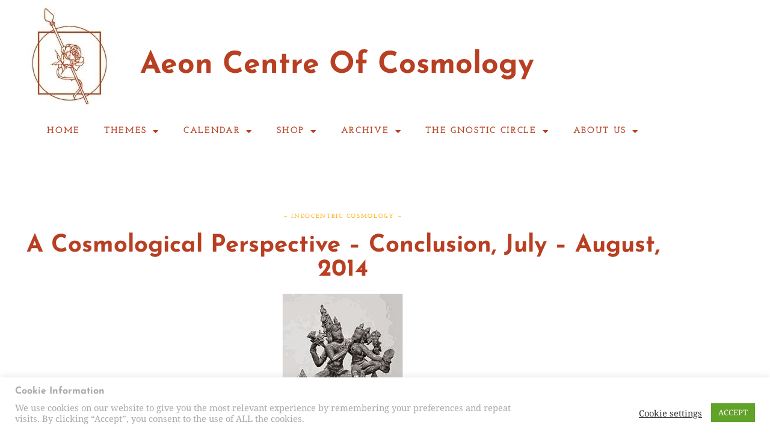

--- FILE ---
content_type: text/html; charset=UTF-8
request_url: https://www.aeoncentre.com/a-cosmological-perspective-conclusion/
body_size: 32289
content:
<!DOCTYPE html>
<html lang="en-US">
<head>
	<meta charset="UTF-8">
	<meta name="viewport" content="width=device-width, initial-scale=1.0, viewport-fit=cover" />		<title>A Cosmological Perspective &#8211; Conclusion, July &#8211; August, 2014 &#8211; Aeon Centre Of Cosmology</title>
<meta name='robots' content='max-image-preview:large' />
<link rel="alternate" type="application/rss+xml" title="Aeon Centre Of Cosmology &raquo; Feed" href="https://www.aeoncentre.com/feed/" />
<link rel="alternate" type="application/rss+xml" title="Aeon Centre Of Cosmology &raquo; Comments Feed" href="https://www.aeoncentre.com/comments/feed/" />
<link rel="alternate" type="application/rss+xml" title="Aeon Centre Of Cosmology &raquo; A Cosmological Perspective &#8211; Conclusion, July &#8211; August, 2014 Comments Feed" href="https://www.aeoncentre.com/a-cosmological-perspective-conclusion/feed/" />
<link rel="alternate" title="oEmbed (JSON)" type="application/json+oembed" href="https://www.aeoncentre.com/wp-json/oembed/1.0/embed?url=https%3A%2F%2Fwww.aeoncentre.com%2Fa-cosmological-perspective-conclusion%2F" />
<link rel="alternate" title="oEmbed (XML)" type="text/xml+oembed" href="https://www.aeoncentre.com/wp-json/oembed/1.0/embed?url=https%3A%2F%2Fwww.aeoncentre.com%2Fa-cosmological-perspective-conclusion%2F&#038;format=xml" />
<style id='wp-img-auto-sizes-contain-inline-css' type='text/css'>
img:is([sizes=auto i],[sizes^="auto," i]){contain-intrinsic-size:3000px 1500px}
/*# sourceURL=wp-img-auto-sizes-contain-inline-css */
</style>
<link rel="stylesheet" href="https://www.aeoncentre.com/wp-content/plugins/instagram-feed/css/sbi-styles.min.css?ver=6.10.0">
<style id='wp-emoji-styles-inline-css' type='text/css'>

	img.wp-smiley, img.emoji {
		display: inline !important;
		border: none !important;
		box-shadow: none !important;
		height: 1em !important;
		width: 1em !important;
		margin: 0 0.07em !important;
		vertical-align: -0.1em !important;
		background: none !important;
		padding: 0 !important;
	}
/*# sourceURL=wp-emoji-styles-inline-css */
</style>
<link rel="stylesheet" href="https://www.aeoncentre.com/wp-includes/css/dist/block-library/style.min.css?ver=6.9">
<style id='classic-theme-styles-inline-css' type='text/css'>
/*! This file is auto-generated */
.wp-block-button__link{color:#fff;background-color:#32373c;border-radius:9999px;box-shadow:none;text-decoration:none;padding:calc(.667em + 2px) calc(1.333em + 2px);font-size:1.125em}.wp-block-file__button{background:#32373c;color:#fff;text-decoration:none}
/*# sourceURL=/wp-includes/css/classic-themes.min.css */
</style>
<style id='global-styles-inline-css' type='text/css'>
:root{--wp--preset--aspect-ratio--square: 1;--wp--preset--aspect-ratio--4-3: 4/3;--wp--preset--aspect-ratio--3-4: 3/4;--wp--preset--aspect-ratio--3-2: 3/2;--wp--preset--aspect-ratio--2-3: 2/3;--wp--preset--aspect-ratio--16-9: 16/9;--wp--preset--aspect-ratio--9-16: 9/16;--wp--preset--color--black: #000000;--wp--preset--color--cyan-bluish-gray: #abb8c3;--wp--preset--color--white: #ffffff;--wp--preset--color--pale-pink: #f78da7;--wp--preset--color--vivid-red: #cf2e2e;--wp--preset--color--luminous-vivid-orange: #ff6900;--wp--preset--color--luminous-vivid-amber: #fcb900;--wp--preset--color--light-green-cyan: #7bdcb5;--wp--preset--color--vivid-green-cyan: #00d084;--wp--preset--color--pale-cyan-blue: #8ed1fc;--wp--preset--color--vivid-cyan-blue: #0693e3;--wp--preset--color--vivid-purple: #9b51e0;--wp--preset--gradient--vivid-cyan-blue-to-vivid-purple: linear-gradient(135deg,rgb(6,147,227) 0%,rgb(155,81,224) 100%);--wp--preset--gradient--light-green-cyan-to-vivid-green-cyan: linear-gradient(135deg,rgb(122,220,180) 0%,rgb(0,208,130) 100%);--wp--preset--gradient--luminous-vivid-amber-to-luminous-vivid-orange: linear-gradient(135deg,rgb(252,185,0) 0%,rgb(255,105,0) 100%);--wp--preset--gradient--luminous-vivid-orange-to-vivid-red: linear-gradient(135deg,rgb(255,105,0) 0%,rgb(207,46,46) 100%);--wp--preset--gradient--very-light-gray-to-cyan-bluish-gray: linear-gradient(135deg,rgb(238,238,238) 0%,rgb(169,184,195) 100%);--wp--preset--gradient--cool-to-warm-spectrum: linear-gradient(135deg,rgb(74,234,220) 0%,rgb(151,120,209) 20%,rgb(207,42,186) 40%,rgb(238,44,130) 60%,rgb(251,105,98) 80%,rgb(254,248,76) 100%);--wp--preset--gradient--blush-light-purple: linear-gradient(135deg,rgb(255,206,236) 0%,rgb(152,150,240) 100%);--wp--preset--gradient--blush-bordeaux: linear-gradient(135deg,rgb(254,205,165) 0%,rgb(254,45,45) 50%,rgb(107,0,62) 100%);--wp--preset--gradient--luminous-dusk: linear-gradient(135deg,rgb(255,203,112) 0%,rgb(199,81,192) 50%,rgb(65,88,208) 100%);--wp--preset--gradient--pale-ocean: linear-gradient(135deg,rgb(255,245,203) 0%,rgb(182,227,212) 50%,rgb(51,167,181) 100%);--wp--preset--gradient--electric-grass: linear-gradient(135deg,rgb(202,248,128) 0%,rgb(113,206,126) 100%);--wp--preset--gradient--midnight: linear-gradient(135deg,rgb(2,3,129) 0%,rgb(40,116,252) 100%);--wp--preset--font-size--small: 13px;--wp--preset--font-size--medium: 20px;--wp--preset--font-size--large: 36px;--wp--preset--font-size--x-large: 42px;--wp--preset--spacing--20: 0.44rem;--wp--preset--spacing--30: 0.67rem;--wp--preset--spacing--40: 1rem;--wp--preset--spacing--50: 1.5rem;--wp--preset--spacing--60: 2.25rem;--wp--preset--spacing--70: 3.38rem;--wp--preset--spacing--80: 5.06rem;--wp--preset--shadow--natural: 6px 6px 9px rgba(0, 0, 0, 0.2);--wp--preset--shadow--deep: 12px 12px 50px rgba(0, 0, 0, 0.4);--wp--preset--shadow--sharp: 6px 6px 0px rgba(0, 0, 0, 0.2);--wp--preset--shadow--outlined: 6px 6px 0px -3px rgb(255, 255, 255), 6px 6px rgb(0, 0, 0);--wp--preset--shadow--crisp: 6px 6px 0px rgb(0, 0, 0);}:where(.is-layout-flex){gap: 0.5em;}:where(.is-layout-grid){gap: 0.5em;}body .is-layout-flex{display: flex;}.is-layout-flex{flex-wrap: wrap;align-items: center;}.is-layout-flex > :is(*, div){margin: 0;}body .is-layout-grid{display: grid;}.is-layout-grid > :is(*, div){margin: 0;}:where(.wp-block-columns.is-layout-flex){gap: 2em;}:where(.wp-block-columns.is-layout-grid){gap: 2em;}:where(.wp-block-post-template.is-layout-flex){gap: 1.25em;}:where(.wp-block-post-template.is-layout-grid){gap: 1.25em;}.has-black-color{color: var(--wp--preset--color--black) !important;}.has-cyan-bluish-gray-color{color: var(--wp--preset--color--cyan-bluish-gray) !important;}.has-white-color{color: var(--wp--preset--color--white) !important;}.has-pale-pink-color{color: var(--wp--preset--color--pale-pink) !important;}.has-vivid-red-color{color: var(--wp--preset--color--vivid-red) !important;}.has-luminous-vivid-orange-color{color: var(--wp--preset--color--luminous-vivid-orange) !important;}.has-luminous-vivid-amber-color{color: var(--wp--preset--color--luminous-vivid-amber) !important;}.has-light-green-cyan-color{color: var(--wp--preset--color--light-green-cyan) !important;}.has-vivid-green-cyan-color{color: var(--wp--preset--color--vivid-green-cyan) !important;}.has-pale-cyan-blue-color{color: var(--wp--preset--color--pale-cyan-blue) !important;}.has-vivid-cyan-blue-color{color: var(--wp--preset--color--vivid-cyan-blue) !important;}.has-vivid-purple-color{color: var(--wp--preset--color--vivid-purple) !important;}.has-black-background-color{background-color: var(--wp--preset--color--black) !important;}.has-cyan-bluish-gray-background-color{background-color: var(--wp--preset--color--cyan-bluish-gray) !important;}.has-white-background-color{background-color: var(--wp--preset--color--white) !important;}.has-pale-pink-background-color{background-color: var(--wp--preset--color--pale-pink) !important;}.has-vivid-red-background-color{background-color: var(--wp--preset--color--vivid-red) !important;}.has-luminous-vivid-orange-background-color{background-color: var(--wp--preset--color--luminous-vivid-orange) !important;}.has-luminous-vivid-amber-background-color{background-color: var(--wp--preset--color--luminous-vivid-amber) !important;}.has-light-green-cyan-background-color{background-color: var(--wp--preset--color--light-green-cyan) !important;}.has-vivid-green-cyan-background-color{background-color: var(--wp--preset--color--vivid-green-cyan) !important;}.has-pale-cyan-blue-background-color{background-color: var(--wp--preset--color--pale-cyan-blue) !important;}.has-vivid-cyan-blue-background-color{background-color: var(--wp--preset--color--vivid-cyan-blue) !important;}.has-vivid-purple-background-color{background-color: var(--wp--preset--color--vivid-purple) !important;}.has-black-border-color{border-color: var(--wp--preset--color--black) !important;}.has-cyan-bluish-gray-border-color{border-color: var(--wp--preset--color--cyan-bluish-gray) !important;}.has-white-border-color{border-color: var(--wp--preset--color--white) !important;}.has-pale-pink-border-color{border-color: var(--wp--preset--color--pale-pink) !important;}.has-vivid-red-border-color{border-color: var(--wp--preset--color--vivid-red) !important;}.has-luminous-vivid-orange-border-color{border-color: var(--wp--preset--color--luminous-vivid-orange) !important;}.has-luminous-vivid-amber-border-color{border-color: var(--wp--preset--color--luminous-vivid-amber) !important;}.has-light-green-cyan-border-color{border-color: var(--wp--preset--color--light-green-cyan) !important;}.has-vivid-green-cyan-border-color{border-color: var(--wp--preset--color--vivid-green-cyan) !important;}.has-pale-cyan-blue-border-color{border-color: var(--wp--preset--color--pale-cyan-blue) !important;}.has-vivid-cyan-blue-border-color{border-color: var(--wp--preset--color--vivid-cyan-blue) !important;}.has-vivid-purple-border-color{border-color: var(--wp--preset--color--vivid-purple) !important;}.has-vivid-cyan-blue-to-vivid-purple-gradient-background{background: var(--wp--preset--gradient--vivid-cyan-blue-to-vivid-purple) !important;}.has-light-green-cyan-to-vivid-green-cyan-gradient-background{background: var(--wp--preset--gradient--light-green-cyan-to-vivid-green-cyan) !important;}.has-luminous-vivid-amber-to-luminous-vivid-orange-gradient-background{background: var(--wp--preset--gradient--luminous-vivid-amber-to-luminous-vivid-orange) !important;}.has-luminous-vivid-orange-to-vivid-red-gradient-background{background: var(--wp--preset--gradient--luminous-vivid-orange-to-vivid-red) !important;}.has-very-light-gray-to-cyan-bluish-gray-gradient-background{background: var(--wp--preset--gradient--very-light-gray-to-cyan-bluish-gray) !important;}.has-cool-to-warm-spectrum-gradient-background{background: var(--wp--preset--gradient--cool-to-warm-spectrum) !important;}.has-blush-light-purple-gradient-background{background: var(--wp--preset--gradient--blush-light-purple) !important;}.has-blush-bordeaux-gradient-background{background: var(--wp--preset--gradient--blush-bordeaux) !important;}.has-luminous-dusk-gradient-background{background: var(--wp--preset--gradient--luminous-dusk) !important;}.has-pale-ocean-gradient-background{background: var(--wp--preset--gradient--pale-ocean) !important;}.has-electric-grass-gradient-background{background: var(--wp--preset--gradient--electric-grass) !important;}.has-midnight-gradient-background{background: var(--wp--preset--gradient--midnight) !important;}.has-small-font-size{font-size: var(--wp--preset--font-size--small) !important;}.has-medium-font-size{font-size: var(--wp--preset--font-size--medium) !important;}.has-large-font-size{font-size: var(--wp--preset--font-size--large) !important;}.has-x-large-font-size{font-size: var(--wp--preset--font-size--x-large) !important;}
:where(.wp-block-post-template.is-layout-flex){gap: 1.25em;}:where(.wp-block-post-template.is-layout-grid){gap: 1.25em;}
:where(.wp-block-term-template.is-layout-flex){gap: 1.25em;}:where(.wp-block-term-template.is-layout-grid){gap: 1.25em;}
:where(.wp-block-columns.is-layout-flex){gap: 2em;}:where(.wp-block-columns.is-layout-grid){gap: 2em;}
:root :where(.wp-block-pullquote){font-size: 1.5em;line-height: 1.6;}
/*# sourceURL=global-styles-inline-css */
</style>
<link rel="stylesheet" href="https://www.aeoncentre.com/wp-content/plugins/contact-form-7/includes/css/styles.css?ver=6.1.4">
<link rel="stylesheet" href="https://www.aeoncentre.com/wp-content/plugins/cookie-law-info/legacy/public/css/cookie-law-info-public.css?ver=3.3.9.1">
<link rel="stylesheet" href="https://www.aeoncentre.com/wp-content/plugins/cookie-law-info/legacy/public/css/cookie-law-info-gdpr.css?ver=3.3.9.1">
<link rel="stylesheet" href="https://www.aeoncentre.com/wp-content/plugins/woocommerce/assets/css/woocommerce-layout.css?ver=10.4.3">
<link rel="stylesheet" href="https://www.aeoncentre.com/wp-content/plugins/woocommerce/assets/css/woocommerce-smallscreen.css?ver=10.4.3" media="only screen and (max-width: 768px)">
<link rel="stylesheet" href="https://www.aeoncentre.com/wp-content/plugins/woocommerce/assets/css/woocommerce.css?ver=10.4.3">
<style id='woocommerce-inline-inline-css' type='text/css'>
.woocommerce form .form-row .required { visibility: visible; }
/*# sourceURL=woocommerce-inline-inline-css */
</style>
<link rel="stylesheet" href="https://www.aeoncentre.com/wp-content/plugins/mailchimp-for-wp/assets/css/form-themes.css?ver=4.11.1">
<link rel="stylesheet" href="https://www.aeoncentre.com/wp-content/plugins/stock-locations-for-woocommerce/css/frontend-style.css?ver=1769910961">
<link rel="stylesheet" href="https://www.aeoncentre.com/wp-content/plugins/stock-locations-for-woocommerce/css/common-style.css?ver=1769910961">
<link rel="stylesheet" href="https://www.aeoncentre.com/wp-content/themes/florian/css/bootstrap.css?ver=6.9">
<link rel="stylesheet" href="https://www.aeoncentre.com/wp-content/themes/florian/js/owl-carousel/owl.carousel.css?ver=6.9">
<link rel="stylesheet" href="https://www.aeoncentre.com/wp-content/themes/florian/style.css?ver=1.0.2">
<link rel="stylesheet" href="https://www.aeoncentre.com/wp-content/themes/florian/responsive.css?ver=all">
<link rel="stylesheet" href="https://www.aeoncentre.com/wp-content/themes/florian/css/animations.css?ver=6.9">
<link rel="stylesheet" href="https://www.aeoncentre.com/wp-content/plugins/elementor/assets/lib/font-awesome/css/font-awesome.min.css?ver=4.7.0">
<link rel="stylesheet" href="https://www.aeoncentre.com/wp-content/themes/florian/js/select2/select2.css?ver=6.9">
<link rel="stylesheet" href="https://www.aeoncentre.com/wp-content/plugins/elementor/assets/lib/swiper/v8/css/swiper.min.css?ver=8.4.5">
<link rel="stylesheet" href="https://www.aeoncentre.com/wp-content/themes/florian/js/aos/aos.css?ver=6.9">
<link rel="stylesheet" href="https://www.aeoncentre.com/wp-includes/css/dashicons.min.css?ver=6.9">
<link rel="stylesheet" href="https://www.aeoncentre.com/wp-includes/js/thickbox/thickbox.css?ver=6.9">
<link rel="stylesheet" href="https://www.aeoncentre.com/wp-content/themes/florian/inc/modules/mega-menu/css/mega-menu.css?ver=6.9">
<link rel="stylesheet" href="https://www.aeoncentre.com/wp-content/themes/florian/inc/modules/mega-menu/css/mega-menu-responsive.css?ver=6.9">
<link rel="stylesheet" href="https://www.aeoncentre.com/wp-content/plugins/elementor/assets/lib/eicons/css/elementor-icons.min.css?ver=5.45.0">
<link rel="stylesheet" href="https://www.aeoncentre.com/wp-content/plugins/elementor/assets/css/frontend.min.css?ver=3.34.0">
<link rel="stylesheet" href="https://www.aeoncentre.com/wp-content/uploads/elementor/css/post-26.css?ver=1769867813">
<link rel="stylesheet" href="https://www.aeoncentre.com/wp-content/plugins/elementor-pro/assets/css/frontend.min.css?ver=3.23.3">
<link rel="stylesheet" href="https://www.aeoncentre.com/wp-content/plugins/instagram-feed/css/sbi-styles.min.css?ver=6.10.0">
<link rel="stylesheet" href="https://www.aeoncentre.com/wp-content/uploads/elementor/css/post-315.css?ver=1769867814">
<link rel="stylesheet" href="https://www.aeoncentre.com/wp-content/uploads/elementor/css/post-683.css?ver=1769869085">
<link rel="stylesheet" href="https://www.aeoncentre.com/wp-content/plugins/wp-pagenavi/pagenavi-css.css?ver=2.70">
<link rel="stylesheet" href="https://www.aeoncentre.com/wp-content/uploads/style-cache-florian.css?ver=1647381978.8671">
<link rel="stylesheet" href="https://www.aeoncentre.com/wp-content/uploads/elementor/google-fonts/css/roboto.css?ver=1742220030">
<link rel="stylesheet" href="https://www.aeoncentre.com/wp-content/uploads/elementor/google-fonts/css/robotoslab.css?ver=1742220038">
<link rel="stylesheet" href="https://www.aeoncentre.com/wp-content/uploads/elementor/google-fonts/css/josefinslab.css?ver=1742220040">
<link rel="stylesheet" href="https://www.aeoncentre.com/wp-content/uploads/elementor/google-fonts/css/josefinsans.css?ver=1742220046">
<link rel="stylesheet" href="https://www.aeoncentre.com/wp-content/plugins/elementor/assets/lib/font-awesome/css/fontawesome.min.css?ver=5.15.3">
<link rel="stylesheet" href="https://www.aeoncentre.com/wp-content/plugins/elementor/assets/lib/font-awesome/css/solid.min.css?ver=5.15.3">
<script type="text/javascript" src="https://www.aeoncentre.com/wp-includes/js/jquery/jquery.min.js?ver=3.7.1" id="jquery-core-js"></script>
<script type="text/javascript" src="https://www.aeoncentre.com/wp-includes/js/jquery/jquery-migrate.min.js?ver=3.4.1" id="jquery-migrate-js"></script>
<script type="text/javascript" id="cookie-law-info-js-extra">
/* <![CDATA[ */
var Cli_Data = {"nn_cookie_ids":[],"cookielist":[],"non_necessary_cookies":[],"ccpaEnabled":"","ccpaRegionBased":"","ccpaBarEnabled":"","strictlyEnabled":["necessary","obligatoire"],"ccpaType":"gdpr","js_blocking":"1","custom_integration":"","triggerDomRefresh":"","secure_cookies":""};
var cli_cookiebar_settings = {"animate_speed_hide":"500","animate_speed_show":"500","background":"#FFF","border":"#b1a6a6c2","border_on":"","button_1_button_colour":"#61a229","button_1_button_hover":"#4e8221","button_1_link_colour":"#fff","button_1_as_button":"1","button_1_new_win":"","button_2_button_colour":"#333","button_2_button_hover":"#292929","button_2_link_colour":"#444","button_2_as_button":"","button_2_hidebar":"","button_3_button_colour":"#3566bb","button_3_button_hover":"#2a5296","button_3_link_colour":"#fff","button_3_as_button":"1","button_3_new_win":"","button_4_button_colour":"#000","button_4_button_hover":"#000000","button_4_link_colour":"#333333","button_4_as_button":"","button_7_button_colour":"#61a229","button_7_button_hover":"#4e8221","button_7_link_colour":"#fff","button_7_as_button":"1","button_7_new_win":"","font_family":"inherit","header_fix":"","notify_animate_hide":"1","notify_animate_show":"","notify_div_id":"#cookie-law-info-bar","notify_position_horizontal":"right","notify_position_vertical":"bottom","scroll_close":"1","scroll_close_reload":"","accept_close_reload":"","reject_close_reload":"","showagain_tab":"1","showagain_background":"#fff","showagain_border":"#000","showagain_div_id":"#cookie-law-info-again","showagain_x_position":"100px","text":"#aaaaaa","show_once_yn":"","show_once":"10000","logging_on":"","as_popup":"","popup_overlay":"1","bar_heading_text":"Cookie Information","cookie_bar_as":"banner","popup_showagain_position":"bottom-right","widget_position":"left"};
var log_object = {"ajax_url":"https://www.aeoncentre.com/wp-admin/admin-ajax.php"};
//# sourceURL=cookie-law-info-js-extra
/* ]]> */
</script>
<script type="text/javascript" src="https://www.aeoncentre.com/wp-content/plugins/cookie-law-info/legacy/public/js/cookie-law-info-public.js?ver=3.3.9.1" id="cookie-law-info-js"></script>
<script type="text/javascript" src="https://www.aeoncentre.com/wp-content/plugins/woocommerce/assets/js/jquery-blockui/jquery.blockUI.min.js?ver=2.7.0-wc.10.4.3" id="wc-jquery-blockui-js" data-wp-strategy="defer"></script>
<script type="text/javascript" id="wc-add-to-cart-js-extra">
/* <![CDATA[ */
var wc_add_to_cart_params = {"ajax_url":"/wp-admin/admin-ajax.php","wc_ajax_url":"/?wc-ajax=%%endpoint%%","i18n_view_cart":"View cart","cart_url":"https://www.aeoncentre.com/cart/","is_cart":"","cart_redirect_after_add":"no"};
//# sourceURL=wc-add-to-cart-js-extra
/* ]]> */
</script>
<script type="text/javascript" src="https://www.aeoncentre.com/wp-content/plugins/woocommerce/assets/js/frontend/add-to-cart.min.js?ver=10.4.3" id="wc-add-to-cart-js" defer="defer" data-wp-strategy="defer"></script>
<script type="text/javascript" src="https://www.aeoncentre.com/wp-content/plugins/woocommerce/assets/js/js-cookie/js.cookie.min.js?ver=2.1.4-wc.10.4.3" id="wc-js-cookie-js" defer="defer" data-wp-strategy="defer"></script>
<script type="text/javascript" id="woocommerce-js-extra">
/* <![CDATA[ */
var woocommerce_params = {"ajax_url":"/wp-admin/admin-ajax.php","wc_ajax_url":"/?wc-ajax=%%endpoint%%","i18n_password_show":"Show password","i18n_password_hide":"Hide password"};
//# sourceURL=woocommerce-js-extra
/* ]]> */
</script>
<script type="text/javascript" src="https://www.aeoncentre.com/wp-content/plugins/woocommerce/assets/js/frontend/woocommerce.min.js?ver=10.4.3" id="woocommerce-js" defer="defer" data-wp-strategy="defer"></script>
<script type="text/javascript" src="https://www.aeoncentre.com/wp-content/uploads/js-cache-florian.js?ver=1647381978.8712" id="js-cache-florian-js"></script>
<link rel="https://api.w.org/" href="https://www.aeoncentre.com/wp-json/" /><link rel="alternate" title="JSON" type="application/json" href="https://www.aeoncentre.com/wp-json/wp/v2/posts/703" /><link rel="EditURI" type="application/rsd+xml" title="RSD" href="https://www.aeoncentre.com/xmlrpc.php?rsd" />
<meta name="generator" content="WordPress 6.9" />
<meta name="generator" content="WooCommerce 10.4.3" />
<link rel="canonical" href="https://www.aeoncentre.com/a-cosmological-perspective-conclusion/" />
<link rel='shortlink' href='https://www.aeoncentre.com/?p=703' />
<style type="text/css">
</style>


<script type="text/javascript" language="javascript">
jQuery(document).ready(function($){

});
</script>
	<noscript><style>.woocommerce-product-gallery{ opacity: 1 !important; }</style></noscript>
	<meta name="generator" content="Elementor 3.34.0; features: additional_custom_breakpoints; settings: css_print_method-external, google_font-enabled, font_display-auto">
<style type="text/css">.recentcomments a{display:inline !important;padding:0 !important;margin:0 !important;}</style>			<style>
				.e-con.e-parent:nth-of-type(n+4):not(.e-lazyloaded):not(.e-no-lazyload),
				.e-con.e-parent:nth-of-type(n+4):not(.e-lazyloaded):not(.e-no-lazyload) * {
					background-image: none !important;
				}
				@media screen and (max-height: 1024px) {
					.e-con.e-parent:nth-of-type(n+3):not(.e-lazyloaded):not(.e-no-lazyload),
					.e-con.e-parent:nth-of-type(n+3):not(.e-lazyloaded):not(.e-no-lazyload) * {
						background-image: none !important;
					}
				}
				@media screen and (max-height: 640px) {
					.e-con.e-parent:nth-of-type(n+2):not(.e-lazyloaded):not(.e-no-lazyload),
					.e-con.e-parent:nth-of-type(n+2):not(.e-lazyloaded):not(.e-no-lazyload) * {
						background-image: none !important;
					}
				}
			</style>
			<link rel="icon" href="https://www.aeoncentre.com/wp-content/uploads/2020/09/cropped-Favicon-32x32.png" sizes="32x32" />
<link rel="icon" href="https://www.aeoncentre.com/wp-content/uploads/2020/09/cropped-Favicon-192x192.png" sizes="192x192" />
<link rel="apple-touch-icon" href="https://www.aeoncentre.com/wp-content/uploads/2020/09/cropped-Favicon-180x180.png" />
<meta name="msapplication-TileImage" content="https://www.aeoncentre.com/wp-content/uploads/2020/09/cropped-Favicon-270x270.png" />
		<style type="text/css" id="wp-custom-css">
			.related.products {
  display: none;
}		</style>
		<style id="kirki-inline-styles">{font-family:Karla;font-size:15px;font-weight:400;color:#b83f22;}/* vietnamese */
@font-face {
  font-family: 'Josefin Sans';
  font-style: normal;
  font-weight: 400;
  font-display: swap;
  src: url(https://www.aeoncentre.com/wp-content/fonts/josefin-sans/Qw3PZQNVED7rKGKxtqIqX5E-AVSJrOCfjY46_DjQbMlhLzTs.woff2) format('woff2');
  unicode-range: U+0102-0103, U+0110-0111, U+0128-0129, U+0168-0169, U+01A0-01A1, U+01AF-01B0, U+0300-0301, U+0303-0304, U+0308-0309, U+0323, U+0329, U+1EA0-1EF9, U+20AB;
}
/* latin-ext */
@font-face {
  font-family: 'Josefin Sans';
  font-style: normal;
  font-weight: 400;
  font-display: swap;
  src: url(https://www.aeoncentre.com/wp-content/fonts/josefin-sans/Qw3PZQNVED7rKGKxtqIqX5E-AVSJrOCfjY46_DjQbMhhLzTs.woff2) format('woff2');
  unicode-range: U+0100-02BA, U+02BD-02C5, U+02C7-02CC, U+02CE-02D7, U+02DD-02FF, U+0304, U+0308, U+0329, U+1D00-1DBF, U+1E00-1E9F, U+1EF2-1EFF, U+2020, U+20A0-20AB, U+20AD-20C0, U+2113, U+2C60-2C7F, U+A720-A7FF;
}
/* latin */
@font-face {
  font-family: 'Josefin Sans';
  font-style: normal;
  font-weight: 400;
  font-display: swap;
  src: url(https://www.aeoncentre.com/wp-content/fonts/josefin-sans/Qw3PZQNVED7rKGKxtqIqX5E-AVSJrOCfjY46_DjQbMZhLw.woff2) format('woff2');
  unicode-range: U+0000-00FF, U+0131, U+0152-0153, U+02BB-02BC, U+02C6, U+02DA, U+02DC, U+0304, U+0308, U+0329, U+2000-206F, U+20AC, U+2122, U+2191, U+2193, U+2212, U+2215, U+FEFF, U+FFFD;
}/* cyrillic-ext */
@font-face {
  font-family: 'Noto Serif';
  font-style: normal;
  font-weight: 400;
  font-stretch: 100%;
  font-display: swap;
  src: url(https://www.aeoncentre.com/wp-content/fonts/noto-serif/ga6iaw1J5X9T9RW6j9bNVls-hfgvz8JcMofYTa32J4wsL2JAlAhZqFCTyscKtq8.woff2) format('woff2');
  unicode-range: U+0460-052F, U+1C80-1C8A, U+20B4, U+2DE0-2DFF, U+A640-A69F, U+FE2E-FE2F;
}
/* cyrillic */
@font-face {
  font-family: 'Noto Serif';
  font-style: normal;
  font-weight: 400;
  font-stretch: 100%;
  font-display: swap;
  src: url(https://www.aeoncentre.com/wp-content/fonts/noto-serif/ga6iaw1J5X9T9RW6j9bNVls-hfgvz8JcMofYTa32J4wsL2JAlAhZqFCTw8cKtq8.woff2) format('woff2');
  unicode-range: U+0301, U+0400-045F, U+0490-0491, U+04B0-04B1, U+2116;
}
/* greek-ext */
@font-face {
  font-family: 'Noto Serif';
  font-style: normal;
  font-weight: 400;
  font-stretch: 100%;
  font-display: swap;
  src: url(https://www.aeoncentre.com/wp-content/fonts/noto-serif/ga6iaw1J5X9T9RW6j9bNVls-hfgvz8JcMofYTa32J4wsL2JAlAhZqFCTy8cKtq8.woff2) format('woff2');
  unicode-range: U+1F00-1FFF;
}
/* greek */
@font-face {
  font-family: 'Noto Serif';
  font-style: normal;
  font-weight: 400;
  font-stretch: 100%;
  font-display: swap;
  src: url(https://www.aeoncentre.com/wp-content/fonts/noto-serif/ga6iaw1J5X9T9RW6j9bNVls-hfgvz8JcMofYTa32J4wsL2JAlAhZqFCTxMcKtq8.woff2) format('woff2');
  unicode-range: U+0370-0377, U+037A-037F, U+0384-038A, U+038C, U+038E-03A1, U+03A3-03FF;
}
/* math */
@font-face {
  font-family: 'Noto Serif';
  font-style: normal;
  font-weight: 400;
  font-stretch: 100%;
  font-display: swap;
  src: url(https://www.aeoncentre.com/wp-content/fonts/noto-serif/ga6iaw1J5X9T9RW6j9bNVls-hfgvz8JcMofYTa32J4wsL2JAlAhZqFCTu8cKtq8.woff2) format('woff2');
  unicode-range: U+0302-0303, U+0305, U+0307-0308, U+0310, U+0312, U+0315, U+031A, U+0326-0327, U+032C, U+032F-0330, U+0332-0333, U+0338, U+033A, U+0346, U+034D, U+0391-03A1, U+03A3-03A9, U+03B1-03C9, U+03D1, U+03D5-03D6, U+03F0-03F1, U+03F4-03F5, U+2016-2017, U+2034-2038, U+203C, U+2040, U+2043, U+2047, U+2050, U+2057, U+205F, U+2070-2071, U+2074-208E, U+2090-209C, U+20D0-20DC, U+20E1, U+20E5-20EF, U+2100-2112, U+2114-2115, U+2117-2121, U+2123-214F, U+2190, U+2192, U+2194-21AE, U+21B0-21E5, U+21F1-21F2, U+21F4-2211, U+2213-2214, U+2216-22FF, U+2308-230B, U+2310, U+2319, U+231C-2321, U+2336-237A, U+237C, U+2395, U+239B-23B7, U+23D0, U+23DC-23E1, U+2474-2475, U+25AF, U+25B3, U+25B7, U+25BD, U+25C1, U+25CA, U+25CC, U+25FB, U+266D-266F, U+27C0-27FF, U+2900-2AFF, U+2B0E-2B11, U+2B30-2B4C, U+2BFE, U+3030, U+FF5B, U+FF5D, U+1D400-1D7FF, U+1EE00-1EEFF;
}
/* vietnamese */
@font-face {
  font-family: 'Noto Serif';
  font-style: normal;
  font-weight: 400;
  font-stretch: 100%;
  font-display: swap;
  src: url(https://www.aeoncentre.com/wp-content/fonts/noto-serif/ga6iaw1J5X9T9RW6j9bNVls-hfgvz8JcMofYTa32J4wsL2JAlAhZqFCTyMcKtq8.woff2) format('woff2');
  unicode-range: U+0102-0103, U+0110-0111, U+0128-0129, U+0168-0169, U+01A0-01A1, U+01AF-01B0, U+0300-0301, U+0303-0304, U+0308-0309, U+0323, U+0329, U+1EA0-1EF9, U+20AB;
}
/* latin-ext */
@font-face {
  font-family: 'Noto Serif';
  font-style: normal;
  font-weight: 400;
  font-stretch: 100%;
  font-display: swap;
  src: url(https://www.aeoncentre.com/wp-content/fonts/noto-serif/ga6iaw1J5X9T9RW6j9bNVls-hfgvz8JcMofYTa32J4wsL2JAlAhZqFCTyccKtq8.woff2) format('woff2');
  unicode-range: U+0100-02BA, U+02BD-02C5, U+02C7-02CC, U+02CE-02D7, U+02DD-02FF, U+0304, U+0308, U+0329, U+1D00-1DBF, U+1E00-1E9F, U+1EF2-1EFF, U+2020, U+20A0-20AB, U+20AD-20C0, U+2113, U+2C60-2C7F, U+A720-A7FF;
}
/* latin */
@font-face {
  font-family: 'Noto Serif';
  font-style: normal;
  font-weight: 400;
  font-stretch: 100%;
  font-display: swap;
  src: url(https://www.aeoncentre.com/wp-content/fonts/noto-serif/ga6iaw1J5X9T9RW6j9bNVls-hfgvz8JcMofYTa32J4wsL2JAlAhZqFCTx8cK.woff2) format('woff2');
  unicode-range: U+0000-00FF, U+0131, U+0152-0153, U+02BB-02BC, U+02C6, U+02DA, U+02DC, U+0304, U+0308, U+0329, U+2000-206F, U+20AC, U+2122, U+2191, U+2193, U+2212, U+2215, U+FEFF, U+FFFD;
}/* latin-ext */
@font-face {
  font-family: 'Karla';
  font-style: normal;
  font-weight: 400;
  font-display: swap;
  src: url(https://www.aeoncentre.com/wp-content/fonts/karla/qkBIXvYC6trAT55ZBi1ueQVIjQTD-JqaHUlKd7c.woff2) format('woff2');
  unicode-range: U+0100-02BA, U+02BD-02C5, U+02C7-02CC, U+02CE-02D7, U+02DD-02FF, U+0304, U+0308, U+0329, U+1D00-1DBF, U+1E00-1E9F, U+1EF2-1EFF, U+2020, U+20A0-20AB, U+20AD-20C0, U+2113, U+2C60-2C7F, U+A720-A7FF;
}
/* latin */
@font-face {
  font-family: 'Karla';
  font-style: normal;
  font-weight: 400;
  font-display: swap;
  src: url(https://www.aeoncentre.com/wp-content/fonts/karla/qkBIXvYC6trAT55ZBi1ueQVIjQTD-JqaE0lK.woff2) format('woff2');
  unicode-range: U+0000-00FF, U+0131, U+0152-0153, U+02BB-02BC, U+02C6, U+02DA, U+02DC, U+0304, U+0308, U+0329, U+2000-206F, U+20AC, U+2122, U+2191, U+2193, U+2212, U+2215, U+FEFF, U+FFFD;
}/* vietnamese */
@font-face {
  font-family: 'Josefin Sans';
  font-style: normal;
  font-weight: 400;
  font-display: swap;
  src: url(https://www.aeoncentre.com/wp-content/fonts/josefin-sans/Qw3PZQNVED7rKGKxtqIqX5E-AVSJrOCfjY46_DjQbMlhLzTs.woff2) format('woff2');
  unicode-range: U+0102-0103, U+0110-0111, U+0128-0129, U+0168-0169, U+01A0-01A1, U+01AF-01B0, U+0300-0301, U+0303-0304, U+0308-0309, U+0323, U+0329, U+1EA0-1EF9, U+20AB;
}
/* latin-ext */
@font-face {
  font-family: 'Josefin Sans';
  font-style: normal;
  font-weight: 400;
  font-display: swap;
  src: url(https://www.aeoncentre.com/wp-content/fonts/josefin-sans/Qw3PZQNVED7rKGKxtqIqX5E-AVSJrOCfjY46_DjQbMhhLzTs.woff2) format('woff2');
  unicode-range: U+0100-02BA, U+02BD-02C5, U+02C7-02CC, U+02CE-02D7, U+02DD-02FF, U+0304, U+0308, U+0329, U+1D00-1DBF, U+1E00-1E9F, U+1EF2-1EFF, U+2020, U+20A0-20AB, U+20AD-20C0, U+2113, U+2C60-2C7F, U+A720-A7FF;
}
/* latin */
@font-face {
  font-family: 'Josefin Sans';
  font-style: normal;
  font-weight: 400;
  font-display: swap;
  src: url(https://www.aeoncentre.com/wp-content/fonts/josefin-sans/Qw3PZQNVED7rKGKxtqIqX5E-AVSJrOCfjY46_DjQbMZhLw.woff2) format('woff2');
  unicode-range: U+0000-00FF, U+0131, U+0152-0153, U+02BB-02BC, U+02C6, U+02DA, U+02DC, U+0304, U+0308, U+0329, U+2000-206F, U+20AC, U+2122, U+2191, U+2193, U+2212, U+2215, U+FEFF, U+FFFD;
}/* cyrillic-ext */
@font-face {
  font-family: 'Noto Serif';
  font-style: normal;
  font-weight: 400;
  font-stretch: 100%;
  font-display: swap;
  src: url(https://www.aeoncentre.com/wp-content/fonts/noto-serif/ga6iaw1J5X9T9RW6j9bNVls-hfgvz8JcMofYTa32J4wsL2JAlAhZqFCTyscKtq8.woff2) format('woff2');
  unicode-range: U+0460-052F, U+1C80-1C8A, U+20B4, U+2DE0-2DFF, U+A640-A69F, U+FE2E-FE2F;
}
/* cyrillic */
@font-face {
  font-family: 'Noto Serif';
  font-style: normal;
  font-weight: 400;
  font-stretch: 100%;
  font-display: swap;
  src: url(https://www.aeoncentre.com/wp-content/fonts/noto-serif/ga6iaw1J5X9T9RW6j9bNVls-hfgvz8JcMofYTa32J4wsL2JAlAhZqFCTw8cKtq8.woff2) format('woff2');
  unicode-range: U+0301, U+0400-045F, U+0490-0491, U+04B0-04B1, U+2116;
}
/* greek-ext */
@font-face {
  font-family: 'Noto Serif';
  font-style: normal;
  font-weight: 400;
  font-stretch: 100%;
  font-display: swap;
  src: url(https://www.aeoncentre.com/wp-content/fonts/noto-serif/ga6iaw1J5X9T9RW6j9bNVls-hfgvz8JcMofYTa32J4wsL2JAlAhZqFCTy8cKtq8.woff2) format('woff2');
  unicode-range: U+1F00-1FFF;
}
/* greek */
@font-face {
  font-family: 'Noto Serif';
  font-style: normal;
  font-weight: 400;
  font-stretch: 100%;
  font-display: swap;
  src: url(https://www.aeoncentre.com/wp-content/fonts/noto-serif/ga6iaw1J5X9T9RW6j9bNVls-hfgvz8JcMofYTa32J4wsL2JAlAhZqFCTxMcKtq8.woff2) format('woff2');
  unicode-range: U+0370-0377, U+037A-037F, U+0384-038A, U+038C, U+038E-03A1, U+03A3-03FF;
}
/* math */
@font-face {
  font-family: 'Noto Serif';
  font-style: normal;
  font-weight: 400;
  font-stretch: 100%;
  font-display: swap;
  src: url(https://www.aeoncentre.com/wp-content/fonts/noto-serif/ga6iaw1J5X9T9RW6j9bNVls-hfgvz8JcMofYTa32J4wsL2JAlAhZqFCTu8cKtq8.woff2) format('woff2');
  unicode-range: U+0302-0303, U+0305, U+0307-0308, U+0310, U+0312, U+0315, U+031A, U+0326-0327, U+032C, U+032F-0330, U+0332-0333, U+0338, U+033A, U+0346, U+034D, U+0391-03A1, U+03A3-03A9, U+03B1-03C9, U+03D1, U+03D5-03D6, U+03F0-03F1, U+03F4-03F5, U+2016-2017, U+2034-2038, U+203C, U+2040, U+2043, U+2047, U+2050, U+2057, U+205F, U+2070-2071, U+2074-208E, U+2090-209C, U+20D0-20DC, U+20E1, U+20E5-20EF, U+2100-2112, U+2114-2115, U+2117-2121, U+2123-214F, U+2190, U+2192, U+2194-21AE, U+21B0-21E5, U+21F1-21F2, U+21F4-2211, U+2213-2214, U+2216-22FF, U+2308-230B, U+2310, U+2319, U+231C-2321, U+2336-237A, U+237C, U+2395, U+239B-23B7, U+23D0, U+23DC-23E1, U+2474-2475, U+25AF, U+25B3, U+25B7, U+25BD, U+25C1, U+25CA, U+25CC, U+25FB, U+266D-266F, U+27C0-27FF, U+2900-2AFF, U+2B0E-2B11, U+2B30-2B4C, U+2BFE, U+3030, U+FF5B, U+FF5D, U+1D400-1D7FF, U+1EE00-1EEFF;
}
/* vietnamese */
@font-face {
  font-family: 'Noto Serif';
  font-style: normal;
  font-weight: 400;
  font-stretch: 100%;
  font-display: swap;
  src: url(https://www.aeoncentre.com/wp-content/fonts/noto-serif/ga6iaw1J5X9T9RW6j9bNVls-hfgvz8JcMofYTa32J4wsL2JAlAhZqFCTyMcKtq8.woff2) format('woff2');
  unicode-range: U+0102-0103, U+0110-0111, U+0128-0129, U+0168-0169, U+01A0-01A1, U+01AF-01B0, U+0300-0301, U+0303-0304, U+0308-0309, U+0323, U+0329, U+1EA0-1EF9, U+20AB;
}
/* latin-ext */
@font-face {
  font-family: 'Noto Serif';
  font-style: normal;
  font-weight: 400;
  font-stretch: 100%;
  font-display: swap;
  src: url(https://www.aeoncentre.com/wp-content/fonts/noto-serif/ga6iaw1J5X9T9RW6j9bNVls-hfgvz8JcMofYTa32J4wsL2JAlAhZqFCTyccKtq8.woff2) format('woff2');
  unicode-range: U+0100-02BA, U+02BD-02C5, U+02C7-02CC, U+02CE-02D7, U+02DD-02FF, U+0304, U+0308, U+0329, U+1D00-1DBF, U+1E00-1E9F, U+1EF2-1EFF, U+2020, U+20A0-20AB, U+20AD-20C0, U+2113, U+2C60-2C7F, U+A720-A7FF;
}
/* latin */
@font-face {
  font-family: 'Noto Serif';
  font-style: normal;
  font-weight: 400;
  font-stretch: 100%;
  font-display: swap;
  src: url(https://www.aeoncentre.com/wp-content/fonts/noto-serif/ga6iaw1J5X9T9RW6j9bNVls-hfgvz8JcMofYTa32J4wsL2JAlAhZqFCTx8cK.woff2) format('woff2');
  unicode-range: U+0000-00FF, U+0131, U+0152-0153, U+02BB-02BC, U+02C6, U+02DA, U+02DC, U+0304, U+0308, U+0329, U+2000-206F, U+20AC, U+2122, U+2191, U+2193, U+2212, U+2215, U+FEFF, U+FFFD;
}/* latin-ext */
@font-face {
  font-family: 'Karla';
  font-style: normal;
  font-weight: 400;
  font-display: swap;
  src: url(https://www.aeoncentre.com/wp-content/fonts/karla/qkBIXvYC6trAT55ZBi1ueQVIjQTD-JqaHUlKd7c.woff2) format('woff2');
  unicode-range: U+0100-02BA, U+02BD-02C5, U+02C7-02CC, U+02CE-02D7, U+02DD-02FF, U+0304, U+0308, U+0329, U+1D00-1DBF, U+1E00-1E9F, U+1EF2-1EFF, U+2020, U+20A0-20AB, U+20AD-20C0, U+2113, U+2C60-2C7F, U+A720-A7FF;
}
/* latin */
@font-face {
  font-family: 'Karla';
  font-style: normal;
  font-weight: 400;
  font-display: swap;
  src: url(https://www.aeoncentre.com/wp-content/fonts/karla/qkBIXvYC6trAT55ZBi1ueQVIjQTD-JqaE0lK.woff2) format('woff2');
  unicode-range: U+0000-00FF, U+0131, U+0152-0153, U+02BB-02BC, U+02C6, U+02DA, U+02DC, U+0304, U+0308, U+0329, U+2000-206F, U+20AC, U+2122, U+2191, U+2193, U+2212, U+2215, U+FEFF, U+FFFD;
}/* vietnamese */
@font-face {
  font-family: 'Josefin Sans';
  font-style: normal;
  font-weight: 400;
  font-display: swap;
  src: url(https://www.aeoncentre.com/wp-content/fonts/josefin-sans/Qw3PZQNVED7rKGKxtqIqX5E-AVSJrOCfjY46_DjQbMlhLzTs.woff2) format('woff2');
  unicode-range: U+0102-0103, U+0110-0111, U+0128-0129, U+0168-0169, U+01A0-01A1, U+01AF-01B0, U+0300-0301, U+0303-0304, U+0308-0309, U+0323, U+0329, U+1EA0-1EF9, U+20AB;
}
/* latin-ext */
@font-face {
  font-family: 'Josefin Sans';
  font-style: normal;
  font-weight: 400;
  font-display: swap;
  src: url(https://www.aeoncentre.com/wp-content/fonts/josefin-sans/Qw3PZQNVED7rKGKxtqIqX5E-AVSJrOCfjY46_DjQbMhhLzTs.woff2) format('woff2');
  unicode-range: U+0100-02BA, U+02BD-02C5, U+02C7-02CC, U+02CE-02D7, U+02DD-02FF, U+0304, U+0308, U+0329, U+1D00-1DBF, U+1E00-1E9F, U+1EF2-1EFF, U+2020, U+20A0-20AB, U+20AD-20C0, U+2113, U+2C60-2C7F, U+A720-A7FF;
}
/* latin */
@font-face {
  font-family: 'Josefin Sans';
  font-style: normal;
  font-weight: 400;
  font-display: swap;
  src: url(https://www.aeoncentre.com/wp-content/fonts/josefin-sans/Qw3PZQNVED7rKGKxtqIqX5E-AVSJrOCfjY46_DjQbMZhLw.woff2) format('woff2');
  unicode-range: U+0000-00FF, U+0131, U+0152-0153, U+02BB-02BC, U+02C6, U+02DA, U+02DC, U+0304, U+0308, U+0329, U+2000-206F, U+20AC, U+2122, U+2191, U+2193, U+2212, U+2215, U+FEFF, U+FFFD;
}/* cyrillic-ext */
@font-face {
  font-family: 'Noto Serif';
  font-style: normal;
  font-weight: 400;
  font-stretch: 100%;
  font-display: swap;
  src: url(https://www.aeoncentre.com/wp-content/fonts/noto-serif/ga6iaw1J5X9T9RW6j9bNVls-hfgvz8JcMofYTa32J4wsL2JAlAhZqFCTyscKtq8.woff2) format('woff2');
  unicode-range: U+0460-052F, U+1C80-1C8A, U+20B4, U+2DE0-2DFF, U+A640-A69F, U+FE2E-FE2F;
}
/* cyrillic */
@font-face {
  font-family: 'Noto Serif';
  font-style: normal;
  font-weight: 400;
  font-stretch: 100%;
  font-display: swap;
  src: url(https://www.aeoncentre.com/wp-content/fonts/noto-serif/ga6iaw1J5X9T9RW6j9bNVls-hfgvz8JcMofYTa32J4wsL2JAlAhZqFCTw8cKtq8.woff2) format('woff2');
  unicode-range: U+0301, U+0400-045F, U+0490-0491, U+04B0-04B1, U+2116;
}
/* greek-ext */
@font-face {
  font-family: 'Noto Serif';
  font-style: normal;
  font-weight: 400;
  font-stretch: 100%;
  font-display: swap;
  src: url(https://www.aeoncentre.com/wp-content/fonts/noto-serif/ga6iaw1J5X9T9RW6j9bNVls-hfgvz8JcMofYTa32J4wsL2JAlAhZqFCTy8cKtq8.woff2) format('woff2');
  unicode-range: U+1F00-1FFF;
}
/* greek */
@font-face {
  font-family: 'Noto Serif';
  font-style: normal;
  font-weight: 400;
  font-stretch: 100%;
  font-display: swap;
  src: url(https://www.aeoncentre.com/wp-content/fonts/noto-serif/ga6iaw1J5X9T9RW6j9bNVls-hfgvz8JcMofYTa32J4wsL2JAlAhZqFCTxMcKtq8.woff2) format('woff2');
  unicode-range: U+0370-0377, U+037A-037F, U+0384-038A, U+038C, U+038E-03A1, U+03A3-03FF;
}
/* math */
@font-face {
  font-family: 'Noto Serif';
  font-style: normal;
  font-weight: 400;
  font-stretch: 100%;
  font-display: swap;
  src: url(https://www.aeoncentre.com/wp-content/fonts/noto-serif/ga6iaw1J5X9T9RW6j9bNVls-hfgvz8JcMofYTa32J4wsL2JAlAhZqFCTu8cKtq8.woff2) format('woff2');
  unicode-range: U+0302-0303, U+0305, U+0307-0308, U+0310, U+0312, U+0315, U+031A, U+0326-0327, U+032C, U+032F-0330, U+0332-0333, U+0338, U+033A, U+0346, U+034D, U+0391-03A1, U+03A3-03A9, U+03B1-03C9, U+03D1, U+03D5-03D6, U+03F0-03F1, U+03F4-03F5, U+2016-2017, U+2034-2038, U+203C, U+2040, U+2043, U+2047, U+2050, U+2057, U+205F, U+2070-2071, U+2074-208E, U+2090-209C, U+20D0-20DC, U+20E1, U+20E5-20EF, U+2100-2112, U+2114-2115, U+2117-2121, U+2123-214F, U+2190, U+2192, U+2194-21AE, U+21B0-21E5, U+21F1-21F2, U+21F4-2211, U+2213-2214, U+2216-22FF, U+2308-230B, U+2310, U+2319, U+231C-2321, U+2336-237A, U+237C, U+2395, U+239B-23B7, U+23D0, U+23DC-23E1, U+2474-2475, U+25AF, U+25B3, U+25B7, U+25BD, U+25C1, U+25CA, U+25CC, U+25FB, U+266D-266F, U+27C0-27FF, U+2900-2AFF, U+2B0E-2B11, U+2B30-2B4C, U+2BFE, U+3030, U+FF5B, U+FF5D, U+1D400-1D7FF, U+1EE00-1EEFF;
}
/* vietnamese */
@font-face {
  font-family: 'Noto Serif';
  font-style: normal;
  font-weight: 400;
  font-stretch: 100%;
  font-display: swap;
  src: url(https://www.aeoncentre.com/wp-content/fonts/noto-serif/ga6iaw1J5X9T9RW6j9bNVls-hfgvz8JcMofYTa32J4wsL2JAlAhZqFCTyMcKtq8.woff2) format('woff2');
  unicode-range: U+0102-0103, U+0110-0111, U+0128-0129, U+0168-0169, U+01A0-01A1, U+01AF-01B0, U+0300-0301, U+0303-0304, U+0308-0309, U+0323, U+0329, U+1EA0-1EF9, U+20AB;
}
/* latin-ext */
@font-face {
  font-family: 'Noto Serif';
  font-style: normal;
  font-weight: 400;
  font-stretch: 100%;
  font-display: swap;
  src: url(https://www.aeoncentre.com/wp-content/fonts/noto-serif/ga6iaw1J5X9T9RW6j9bNVls-hfgvz8JcMofYTa32J4wsL2JAlAhZqFCTyccKtq8.woff2) format('woff2');
  unicode-range: U+0100-02BA, U+02BD-02C5, U+02C7-02CC, U+02CE-02D7, U+02DD-02FF, U+0304, U+0308, U+0329, U+1D00-1DBF, U+1E00-1E9F, U+1EF2-1EFF, U+2020, U+20A0-20AB, U+20AD-20C0, U+2113, U+2C60-2C7F, U+A720-A7FF;
}
/* latin */
@font-face {
  font-family: 'Noto Serif';
  font-style: normal;
  font-weight: 400;
  font-stretch: 100%;
  font-display: swap;
  src: url(https://www.aeoncentre.com/wp-content/fonts/noto-serif/ga6iaw1J5X9T9RW6j9bNVls-hfgvz8JcMofYTa32J4wsL2JAlAhZqFCTx8cK.woff2) format('woff2');
  unicode-range: U+0000-00FF, U+0131, U+0152-0153, U+02BB-02BC, U+02C6, U+02DA, U+02DC, U+0304, U+0308, U+0329, U+2000-206F, U+20AC, U+2122, U+2191, U+2193, U+2212, U+2215, U+FEFF, U+FFFD;
}/* latin-ext */
@font-face {
  font-family: 'Karla';
  font-style: normal;
  font-weight: 400;
  font-display: swap;
  src: url(https://www.aeoncentre.com/wp-content/fonts/karla/qkBIXvYC6trAT55ZBi1ueQVIjQTD-JqaHUlKd7c.woff2) format('woff2');
  unicode-range: U+0100-02BA, U+02BD-02C5, U+02C7-02CC, U+02CE-02D7, U+02DD-02FF, U+0304, U+0308, U+0329, U+1D00-1DBF, U+1E00-1E9F, U+1EF2-1EFF, U+2020, U+20A0-20AB, U+20AD-20C0, U+2113, U+2C60-2C7F, U+A720-A7FF;
}
/* latin */
@font-face {
  font-family: 'Karla';
  font-style: normal;
  font-weight: 400;
  font-display: swap;
  src: url(https://www.aeoncentre.com/wp-content/fonts/karla/qkBIXvYC6trAT55ZBi1ueQVIjQTD-JqaE0lK.woff2) format('woff2');
  unicode-range: U+0000-00FF, U+0131, U+0152-0153, U+02BB-02BC, U+02C6, U+02DA, U+02DC, U+0304, U+0308, U+0329, U+2000-206F, U+20AC, U+2122, U+2191, U+2193, U+2212, U+2215, U+FEFF, U+FFFD;
}</style></head>
<body class="wp-singular post-template-default single single-post postid-703 single-format-standard wp-custom-logo wp-theme-florian theme-florian woocommerce-no-js blog-post-transparent-header-disable blog-slider-enable blog-enable-dropcaps blog-enable-images-animations elementor-default elementor-template-full-width elementor-kit-26 elementor-page-683">
		<div data-elementor-type="header" data-elementor-id="315" class="elementor elementor-315 elementor-location-header" data-elementor-post-type="elementor_library">
					<section class="elementor-section elementor-top-section elementor-element elementor-element-f91a439 elementor-section-boxed elementor-section-height-default elementor-section-height-default" data-id="f91a439" data-element_type="section">
						<div class="elementor-container elementor-column-gap-default">
					<div class="elementor-column elementor-col-50 elementor-top-column elementor-element elementor-element-836f2d5" data-id="836f2d5" data-element_type="column">
			<div class="elementor-widget-wrap elementor-element-populated">
						<div class="elementor-element elementor-element-9b02c27 elementor-widget elementor-widget-theme-site-logo elementor-widget-image" data-id="9b02c27" data-element_type="widget" data-widget_type="theme-site-logo.default">
				<div class="elementor-widget-container">
											<a href="https://www.aeoncentre.com">
			<img width="165" height="165" src="https://www.aeoncentre.com/wp-content/uploads/2020/09/Logo-Solo.jpg" class="attachment-full size-full wp-image-319" alt="" srcset="https://www.aeoncentre.com/wp-content/uploads/2020/09/Logo-Solo.jpg 165w, https://www.aeoncentre.com/wp-content/uploads/2020/09/Logo-Solo-150x150.jpg 150w, https://www.aeoncentre.com/wp-content/uploads/2020/09/Logo-Solo-90x90.jpg 90w, https://www.aeoncentre.com/wp-content/uploads/2020/09/Logo-Solo-100x100.jpg 100w" sizes="(max-width: 165px) 100vw, 165px" />				</a>
											</div>
				</div>
					</div>
		</div>
				<div class="elementor-column elementor-col-50 elementor-top-column elementor-element elementor-element-c4002fb" data-id="c4002fb" data-element_type="column">
			<div class="elementor-widget-wrap elementor-element-populated">
						<div class="elementor-element elementor-element-b4da7b9 elementor-widget elementor-widget-theme-site-title elementor-widget-heading" data-id="b4da7b9" data-element_type="widget" data-widget_type="theme-site-title.default">
				<div class="elementor-widget-container">
					<h2 class="elementor-heading-title elementor-size-default"><a href="https://www.aeoncentre.com">Aeon Centre Of Cosmology</a></h2>				</div>
				</div>
					</div>
		</div>
					</div>
		</section>
				<section class="elementor-section elementor-top-section elementor-element elementor-element-4405de0 elementor-section-boxed elementor-section-height-default elementor-section-height-default" data-id="4405de0" data-element_type="section">
						<div class="elementor-container elementor-column-gap-default">
					<div class="elementor-column elementor-col-100 elementor-top-column elementor-element elementor-element-5ee5e48" data-id="5ee5e48" data-element_type="column">
			<div class="elementor-widget-wrap elementor-element-populated">
						<div class="elementor-element elementor-element-1312aca elementor-nav-menu__align-center elementor-nav-menu--dropdown-tablet elementor-nav-menu__text-align-aside elementor-nav-menu--toggle elementor-nav-menu--burger elementor-widget elementor-widget-nav-menu" data-id="1312aca" data-element_type="widget" data-settings="{&quot;layout&quot;:&quot;horizontal&quot;,&quot;submenu_icon&quot;:{&quot;value&quot;:&quot;&lt;i class=\&quot;fas fa-caret-down\&quot;&gt;&lt;\/i&gt;&quot;,&quot;library&quot;:&quot;fa-solid&quot;},&quot;toggle&quot;:&quot;burger&quot;}" data-widget_type="nav-menu.default">
				<div class="elementor-widget-container">
								<nav aria-label="Menu" class="elementor-nav-menu--main elementor-nav-menu__container elementor-nav-menu--layout-horizontal e--pointer-underline e--animation-fade">
				<ul id="menu-1-1312aca" class="elementor-nav-menu"><li class="menu-item menu-item-type-post_type menu-item-object-page menu-item-home menu-item-5586"><a href="https://www.aeoncentre.com/" class="elementor-item">Home</a></li>
<li class="menu-item menu-item-type-custom menu-item-object-custom menu-item-home menu-item-has-children menu-item-5599"><a href="http://www.aeoncentre.com" class="elementor-item">Themes</a>
<ul class="sub-menu elementor-nav-menu--dropdown">
	<li class="menu-item menu-item-type-post_type menu-item-object-page menu-item-5587"><a href="https://www.aeoncentre.com/indocentric-cosmology/" class="elementor-sub-item">Theme 01: Indocentric Cosmology</a></li>
	<li class="menu-item menu-item-type-post_type menu-item-object-page menu-item-5588"><a href="https://www.aeoncentre.com/theme-02-evolutionary-avatar-backbone-of-the-sanatana-dharma/" class="elementor-sub-item">Theme 02: The Evolutionary Avatar: Backbone of the Sanatana Dharma</a></li>
	<li class="menu-item menu-item-type-post_type menu-item-object-page menu-item-5589"><a href="https://www.aeoncentre.com/theme-03-partition-of-india/" class="elementor-sub-item">Theme 03: Partition Of India</a></li>
	<li class="menu-item menu-item-type-post_type menu-item-object-page menu-item-5590"><a href="https://www.aeoncentre.com/theme-04-chaturvarna-in-the-veda-and-the-circle/" class="elementor-sub-item">Theme 04: Chaturvarna in the Veda and the Circle</a></li>
	<li class="menu-item menu-item-type-post_type menu-item-object-page menu-item-5591"><a href="https://www.aeoncentre.com/the-unifying-power-of-number-the-zero/" class="elementor-sub-item">Theme 05: The unifying power of number – the Zero</a></li>
	<li class="menu-item menu-item-type-post_type menu-item-object-page menu-item-5592"><a href="https://www.aeoncentre.com/the-gnostic-circle/" class="elementor-sub-item">Theme 06: The Gnostic Circle</a></li>
	<li class="menu-item menu-item-type-post_type menu-item-object-page menu-item-5593"><a href="https://www.aeoncentre.com/theme-07-the-chamber-of-the-mothers-temple/" class="elementor-sub-item">Theme 07: The Chamber of the Mother’s Temple</a></li>
	<li class="menu-item menu-item-type-post_type menu-item-object-page menu-item-5594"><a href="https://www.aeoncentre.com/theme-08-ganga-soul-of-indian-culture/" class="elementor-sub-item">Theme 08: Ganga – Soul of Indian Culture</a></li>
	<li class="menu-item menu-item-type-post_type menu-item-object-page menu-item-5595"><a href="https://www.aeoncentre.com/the-power-of-the-one/" class="elementor-sub-item">Theme 09: The Power of the One</a></li>
	<li class="menu-item menu-item-type-post_type menu-item-object-page menu-item-5596"><a href="https://www.aeoncentre.com/theme-10-defining-hinduism/" class="elementor-sub-item">Theme 10: Defining Hinduism</a></li>
	<li class="menu-item menu-item-type-post_type menu-item-object-page menu-item-5597"><a href="https://www.aeoncentre.com/theme-11-planet-earth-in-the-age-of-aquarius/" class="elementor-sub-item">Theme 11:Planet Earth, in the Age of Aquarius</a></li>
	<li class="menu-item menu-item-type-post_type menu-item-object-page menu-item-5598"><a href="https://www.aeoncentre.com/theme-12-one-journey-one-calendar/" class="elementor-sub-item">Theme 12: One Journey, One Calendar</a></li>
</ul>
</li>
<li class="menu-item menu-item-type-custom menu-item-object-custom menu-item-home menu-item-has-children menu-item-5611"><a href="http://www.aeoncentre.com" class="elementor-item">Calendar</a>
<ul class="sub-menu elementor-nav-menu--dropdown">
	<li class="menu-item menu-item-type-custom menu-item-object-custom menu-item-5613"><a href="http://www.aeoncentre.com/calendar" class="elementor-sub-item">Earth Calendar &#8211; Model</a></li>
	<li class="menu-item menu-item-type-post_type menu-item-object-page menu-item-5607"><a href="https://www.aeoncentre.com/the-earth-calendar-introduction-terms-definitions/" class="elementor-sub-item">The Earth Calendar: Introduction</a></li>
	<li class="menu-item menu-item-type-post_type menu-item-object-page menu-item-6880"><a href="https://www.aeoncentre.com/earth-calendar-cosmic-dawncoming/" class="elementor-sub-item">Earth Calendar: Cosmic Dawn</a></li>
	<li class="menu-item menu-item-type-post_type menu-item-object-page menu-item-5608"><a href="https://www.aeoncentre.com/the-earth-calendar-cosmic-midnight/" class="elementor-sub-item">The Earth Calendar: Cosmic Midnight</a></li>
	<li class="menu-item menu-item-type-post_type menu-item-object-page menu-item-5609"><a href="https://www.aeoncentre.com/the-earth-calendar-cosmic-sunset/" class="elementor-sub-item">The Earth Calendar: Cosmic Sunset</a></li>
	<li class="menu-item menu-item-type-post_type menu-item-object-page menu-item-5793"><a href="https://www.aeoncentre.com/the-earth-calendar-cosmic-midday/" class="elementor-sub-item">The Earth Calendar: Cosmic Midday</a></li>
	<li class="menu-item menu-item-type-post_type menu-item-object-page menu-item-5602"><a href="https://www.aeoncentre.com/movement-for-the-restoration-of-vedic-wisdom/" class="elementor-sub-item">Movement for the Restoration of Vedic Wisdom: MANIFESTO</a></li>
	<li class="menu-item menu-item-type-post_type menu-item-object-page menu-item-5604"><a href="https://www.aeoncentre.com/mrvw-history-highlights-1996-2006/" class="elementor-sub-item">MRVW – HISTORY &#038; HIGHLIGHTS, 1996 – 2006</a></li>
	<li class="menu-item menu-item-type-post_type menu-item-object-page menu-item-5606"><a href="https://www.aeoncentre.com/mrvw-history-highlights-2006-2016/" class="elementor-sub-item">MRVW – HISTORY &#038; HIGHLIGHTS, 2006 – 2016</a></li>
	<li class="menu-item menu-item-type-post_type menu-item-object-page menu-item-5603"><a href="https://www.aeoncentre.com/mrvw-history-highlights-2022-onwards/" class="elementor-sub-item">MRVW – HISTORY &#038; HIGHLIGHTS 2022 ONWARDS</a></li>
	<li class="menu-item menu-item-type-post_type menu-item-object-page menu-item-5605"><a href="https://www.aeoncentre.com/mrvw-special-articles/" class="elementor-sub-item">Special Article &#8211; Explorations into  The Leonardo Mania</a></li>
	<li class="menu-item menu-item-type-post_type menu-item-object-page menu-item-5600"><a href="https://www.aeoncentre.com/theas-first-breath-horoscope/" class="elementor-sub-item">An Earth Meditation</a></li>
	<li class="menu-item menu-item-type-post_type menu-item-object-page menu-item-5601"><a href="https://www.aeoncentre.com/makar-sankranti-links-to-all-theas-articles/" class="elementor-sub-item">Makar Sankranti: links to all Thea’s articles</a></li>
</ul>
</li>
<li class="menu-item menu-item-type-post_type menu-item-object-page menu-item-has-children menu-item-5616"><a href="https://www.aeoncentre.com/shop/" class="elementor-item">Shop</a>
<ul class="sub-menu elementor-nav-menu--dropdown">
	<li class="menu-item menu-item-type-post_type menu-item-object-page menu-item-8017"><a href="https://www.aeoncentre.com/cart/" class="elementor-sub-item">Cart</a></li>
	<li class="menu-item menu-item-type-post_type menu-item-object-page menu-item-8018"><a href="https://www.aeoncentre.com/refund_returns/" class="elementor-sub-item">Refund and Returns Policy</a></li>
</ul>
</li>
<li class="menu-item menu-item-type-custom menu-item-object-custom menu-item-has-children menu-item-5617"><a href="https://archive.aeoncentre.com/" class="elementor-item">Archive</a>
<ul class="sub-menu elementor-nav-menu--dropdown">
	<li class="menu-item menu-item-type-post_type menu-item-object-page menu-item-7510"><a href="https://www.aeoncentre.com/sri-aurobindo-and-the-condition-of/" class="elementor-sub-item">Sri Aurobindo and the Condition of Vedic Wisdom in India</a></li>
	<li class="menu-item menu-item-type-post_type menu-item-object-page menu-item-7580"><a href="https://www.aeoncentre.com/the-origins-and-nature-of-hindu-decline-2/" class="elementor-sub-item">The Origins and Nature of Hindu Decline</a></li>
	<li class="menu-item menu-item-type-post_type menu-item-object-page menu-item-7592"><a href="https://www.aeoncentre.com/the-hindu-cosmology-in-rigveda-the-third-premise/" class="elementor-sub-item">The Hindu: ‘Cosmology in Rigveda – the third premise</a></li>
</ul>
</li>
<li class="menu-item menu-item-type-post_type menu-item-object-page menu-item-has-children menu-item-5951"><a href="https://www.aeoncentre.com/the-gnostic-circle-2/" class="elementor-item">The Gnostic Circle</a>
<ul class="sub-menu elementor-nav-menu--dropdown">
	<li class="menu-item menu-item-type-post_type menu-item-object-page menu-item-5960"><a href="https://www.aeoncentre.com/we-grow-into-the-gnostic-circle/" class="elementor-sub-item">* We Grow into The Gnostic Circle (TGC)</a></li>
	<li class="menu-item menu-item-type-post_type menu-item-object-page menu-item-6688"><a href="https://www.aeoncentre.com/2-the-gnostic-circle-slide-programs-for-young-people/" class="elementor-sub-item">* Slide Programs for Young People</a></li>
	<li class="menu-item menu-item-type-post_type menu-item-object-page menu-item-8321"><a href="https://www.aeoncentre.com/all-parts-of-power-point-presentation/" class="elementor-sub-item">Power Point Presentation Part 1 &amp; 2</a></li>
	<li class="menu-item menu-item-type-post_type menu-item-object-page menu-item-8540"><a href="https://www.aeoncentre.com/power-point-presentation-3/" class="elementor-sub-item">Power Point Presentation 3</a></li>
	<li class="menu-item menu-item-type-post_type menu-item-object-page menu-item-8539"><a href="https://www.aeoncentre.com/power-point-presentation-4/" class="elementor-sub-item">Power Point Presentation 4</a></li>
	<li class="menu-item menu-item-type-post_type menu-item-object-page menu-item-5959"><a href="https://www.aeoncentre.com/theas-first-breadth-horoscope/" class="elementor-sub-item">* Thea’s First Breath Horoscope</a></li>
	<li class="menu-item menu-item-type-post_type menu-item-object-page menu-item-6686"><a href="https://www.aeoncentre.com/slide-program/" class="elementor-sub-item">&#8211; Slide Program</a></li>
	<li class="menu-item menu-item-type-post_type menu-item-object-page menu-item-6687"><a href="https://www.aeoncentre.com/6-one-nation-one-earth-one-calendar/" class="elementor-sub-item">* Celebrating Makar Sankranti &#8211; Slide Program</a></li>
</ul>
</li>
<li class="menu-item menu-item-type-post_type menu-item-object-page menu-item-has-children menu-item-5629"><a href="https://www.aeoncentre.com/about-us/" class="elementor-item">About Us</a>
<ul class="sub-menu elementor-nav-menu--dropdown">
	<li class="menu-item menu-item-type-post_type menu-item-object-page menu-item-5738"><a href="https://www.aeoncentre.com/about-skambha/" class="elementor-sub-item">About Skambha</a></li>
	<li class="menu-item menu-item-type-post_type menu-item-object-page menu-item-5632"><a href="https://www.aeoncentre.com/about-thea/" class="elementor-sub-item">About Thea</a></li>
	<li class="menu-item menu-item-type-post_type menu-item-object-page menu-item-8104"><a href="https://www.aeoncentre.com/about-our-books/" class="elementor-sub-item">About Our Books</a></li>
	<li class="menu-item menu-item-type-post_type menu-item-object-page menu-item-5750"><a href="https://www.aeoncentre.com/video-and-highlights/" class="elementor-sub-item">Q &#038; A with Thea &#8211; VIDEO AND HIGHLIGHTS</a></li>
	<li class="menu-item menu-item-type-post_type menu-item-object-page menu-item-7176"><a href="https://www.aeoncentre.com/skambha-1987-letter-to-board-of-trustees/" class="elementor-sub-item">Skambha – 1987 – Letter to Board of Trustees</a></li>
	<li class="menu-item menu-item-type-post_type menu-item-object-page menu-item-7195"><a href="https://www.aeoncentre.com/a-resume-of-aims-and-achievements/" class="elementor-sub-item">A Resume of Aims and Achievements</a></li>
	<li class="menu-item menu-item-type-post_type menu-item-object-page menu-item-5753"><a href="https://www.aeoncentre.com/aeon-centre-of-cosmology-the-nature-of-its-activities/" class="elementor-sub-item">Aeon Centre of Cosmology – the nature of its activities</a></li>
	<li class="menu-item menu-item-type-post_type menu-item-object-page menu-item-6869"><a href="https://www.aeoncentre.com/founders-day-5-january-2024/" class="elementor-sub-item">Founder’s Day – 5 January 2024</a></li>
	<li class="menu-item menu-item-type-post_type menu-item-object-page menu-item-5732"><a href="https://www.aeoncentre.com/skambha-bamboo-journal/" class="elementor-sub-item">Skambha Bamboo Journal</a></li>
	<li class="menu-item menu-item-type-post_type menu-item-object-post menu-item-5630"><a href="https://www.aeoncentre.com/celebrating-the-150th-birth-anniversary-of-sri-aurobindo-9th-evolutionary-avatar/" class="elementor-sub-item">Celebrating the 150th Birth Anniversary of Sri Aurobindo, 9th Evolutionary Avatar</a></li>
	<li class="menu-item menu-item-type-post_type menu-item-object-page menu-item-8024"><a href="https://www.aeoncentre.com/terms-of-service/" class="elementor-sub-item">Terms of Service</a></li>
	<li class="menu-item menu-item-type-post_type menu-item-object-page menu-item-privacy-policy menu-item-8021"><a rel="privacy-policy" href="https://www.aeoncentre.com/privacy-policy/" class="elementor-sub-item">Privacy Policy</a></li>
	<li class="menu-item menu-item-type-post_type menu-item-object-page menu-item-8050"><a href="https://www.aeoncentre.com/contact-us/" class="elementor-sub-item">Contact Us</a></li>
</ul>
</li>
</ul>			</nav>
					<div class="elementor-menu-toggle" role="button" tabindex="0" aria-label="Menu Toggle" aria-expanded="false">
			<i aria-hidden="true" role="presentation" class="elementor-menu-toggle__icon--open eicon-menu-bar"></i><i aria-hidden="true" role="presentation" class="elementor-menu-toggle__icon--close eicon-close"></i>			<span class="elementor-screen-only">Menu</span>
		</div>
					<nav class="elementor-nav-menu--dropdown elementor-nav-menu__container" aria-hidden="true">
				<ul id="menu-2-1312aca" class="elementor-nav-menu"><li class="menu-item menu-item-type-post_type menu-item-object-page menu-item-home menu-item-5586"><a href="https://www.aeoncentre.com/" class="elementor-item" tabindex="-1">Home</a></li>
<li class="menu-item menu-item-type-custom menu-item-object-custom menu-item-home menu-item-has-children menu-item-5599"><a href="http://www.aeoncentre.com" class="elementor-item" tabindex="-1">Themes</a>
<ul class="sub-menu elementor-nav-menu--dropdown">
	<li class="menu-item menu-item-type-post_type menu-item-object-page menu-item-5587"><a href="https://www.aeoncentre.com/indocentric-cosmology/" class="elementor-sub-item" tabindex="-1">Theme 01: Indocentric Cosmology</a></li>
	<li class="menu-item menu-item-type-post_type menu-item-object-page menu-item-5588"><a href="https://www.aeoncentre.com/theme-02-evolutionary-avatar-backbone-of-the-sanatana-dharma/" class="elementor-sub-item" tabindex="-1">Theme 02: The Evolutionary Avatar: Backbone of the Sanatana Dharma</a></li>
	<li class="menu-item menu-item-type-post_type menu-item-object-page menu-item-5589"><a href="https://www.aeoncentre.com/theme-03-partition-of-india/" class="elementor-sub-item" tabindex="-1">Theme 03: Partition Of India</a></li>
	<li class="menu-item menu-item-type-post_type menu-item-object-page menu-item-5590"><a href="https://www.aeoncentre.com/theme-04-chaturvarna-in-the-veda-and-the-circle/" class="elementor-sub-item" tabindex="-1">Theme 04: Chaturvarna in the Veda and the Circle</a></li>
	<li class="menu-item menu-item-type-post_type menu-item-object-page menu-item-5591"><a href="https://www.aeoncentre.com/the-unifying-power-of-number-the-zero/" class="elementor-sub-item" tabindex="-1">Theme 05: The unifying power of number – the Zero</a></li>
	<li class="menu-item menu-item-type-post_type menu-item-object-page menu-item-5592"><a href="https://www.aeoncentre.com/the-gnostic-circle/" class="elementor-sub-item" tabindex="-1">Theme 06: The Gnostic Circle</a></li>
	<li class="menu-item menu-item-type-post_type menu-item-object-page menu-item-5593"><a href="https://www.aeoncentre.com/theme-07-the-chamber-of-the-mothers-temple/" class="elementor-sub-item" tabindex="-1">Theme 07: The Chamber of the Mother’s Temple</a></li>
	<li class="menu-item menu-item-type-post_type menu-item-object-page menu-item-5594"><a href="https://www.aeoncentre.com/theme-08-ganga-soul-of-indian-culture/" class="elementor-sub-item" tabindex="-1">Theme 08: Ganga – Soul of Indian Culture</a></li>
	<li class="menu-item menu-item-type-post_type menu-item-object-page menu-item-5595"><a href="https://www.aeoncentre.com/the-power-of-the-one/" class="elementor-sub-item" tabindex="-1">Theme 09: The Power of the One</a></li>
	<li class="menu-item menu-item-type-post_type menu-item-object-page menu-item-5596"><a href="https://www.aeoncentre.com/theme-10-defining-hinduism/" class="elementor-sub-item" tabindex="-1">Theme 10: Defining Hinduism</a></li>
	<li class="menu-item menu-item-type-post_type menu-item-object-page menu-item-5597"><a href="https://www.aeoncentre.com/theme-11-planet-earth-in-the-age-of-aquarius/" class="elementor-sub-item" tabindex="-1">Theme 11:Planet Earth, in the Age of Aquarius</a></li>
	<li class="menu-item menu-item-type-post_type menu-item-object-page menu-item-5598"><a href="https://www.aeoncentre.com/theme-12-one-journey-one-calendar/" class="elementor-sub-item" tabindex="-1">Theme 12: One Journey, One Calendar</a></li>
</ul>
</li>
<li class="menu-item menu-item-type-custom menu-item-object-custom menu-item-home menu-item-has-children menu-item-5611"><a href="http://www.aeoncentre.com" class="elementor-item" tabindex="-1">Calendar</a>
<ul class="sub-menu elementor-nav-menu--dropdown">
	<li class="menu-item menu-item-type-custom menu-item-object-custom menu-item-5613"><a href="http://www.aeoncentre.com/calendar" class="elementor-sub-item" tabindex="-1">Earth Calendar &#8211; Model</a></li>
	<li class="menu-item menu-item-type-post_type menu-item-object-page menu-item-5607"><a href="https://www.aeoncentre.com/the-earth-calendar-introduction-terms-definitions/" class="elementor-sub-item" tabindex="-1">The Earth Calendar: Introduction</a></li>
	<li class="menu-item menu-item-type-post_type menu-item-object-page menu-item-6880"><a href="https://www.aeoncentre.com/earth-calendar-cosmic-dawncoming/" class="elementor-sub-item" tabindex="-1">Earth Calendar: Cosmic Dawn</a></li>
	<li class="menu-item menu-item-type-post_type menu-item-object-page menu-item-5608"><a href="https://www.aeoncentre.com/the-earth-calendar-cosmic-midnight/" class="elementor-sub-item" tabindex="-1">The Earth Calendar: Cosmic Midnight</a></li>
	<li class="menu-item menu-item-type-post_type menu-item-object-page menu-item-5609"><a href="https://www.aeoncentre.com/the-earth-calendar-cosmic-sunset/" class="elementor-sub-item" tabindex="-1">The Earth Calendar: Cosmic Sunset</a></li>
	<li class="menu-item menu-item-type-post_type menu-item-object-page menu-item-5793"><a href="https://www.aeoncentre.com/the-earth-calendar-cosmic-midday/" class="elementor-sub-item" tabindex="-1">The Earth Calendar: Cosmic Midday</a></li>
	<li class="menu-item menu-item-type-post_type menu-item-object-page menu-item-5602"><a href="https://www.aeoncentre.com/movement-for-the-restoration-of-vedic-wisdom/" class="elementor-sub-item" tabindex="-1">Movement for the Restoration of Vedic Wisdom: MANIFESTO</a></li>
	<li class="menu-item menu-item-type-post_type menu-item-object-page menu-item-5604"><a href="https://www.aeoncentre.com/mrvw-history-highlights-1996-2006/" class="elementor-sub-item" tabindex="-1">MRVW – HISTORY &#038; HIGHLIGHTS, 1996 – 2006</a></li>
	<li class="menu-item menu-item-type-post_type menu-item-object-page menu-item-5606"><a href="https://www.aeoncentre.com/mrvw-history-highlights-2006-2016/" class="elementor-sub-item" tabindex="-1">MRVW – HISTORY &#038; HIGHLIGHTS, 2006 – 2016</a></li>
	<li class="menu-item menu-item-type-post_type menu-item-object-page menu-item-5603"><a href="https://www.aeoncentre.com/mrvw-history-highlights-2022-onwards/" class="elementor-sub-item" tabindex="-1">MRVW – HISTORY &#038; HIGHLIGHTS 2022 ONWARDS</a></li>
	<li class="menu-item menu-item-type-post_type menu-item-object-page menu-item-5605"><a href="https://www.aeoncentre.com/mrvw-special-articles/" class="elementor-sub-item" tabindex="-1">Special Article &#8211; Explorations into  The Leonardo Mania</a></li>
	<li class="menu-item menu-item-type-post_type menu-item-object-page menu-item-5600"><a href="https://www.aeoncentre.com/theas-first-breath-horoscope/" class="elementor-sub-item" tabindex="-1">An Earth Meditation</a></li>
	<li class="menu-item menu-item-type-post_type menu-item-object-page menu-item-5601"><a href="https://www.aeoncentre.com/makar-sankranti-links-to-all-theas-articles/" class="elementor-sub-item" tabindex="-1">Makar Sankranti: links to all Thea’s articles</a></li>
</ul>
</li>
<li class="menu-item menu-item-type-post_type menu-item-object-page menu-item-has-children menu-item-5616"><a href="https://www.aeoncentre.com/shop/" class="elementor-item" tabindex="-1">Shop</a>
<ul class="sub-menu elementor-nav-menu--dropdown">
	<li class="menu-item menu-item-type-post_type menu-item-object-page menu-item-8017"><a href="https://www.aeoncentre.com/cart/" class="elementor-sub-item" tabindex="-1">Cart</a></li>
	<li class="menu-item menu-item-type-post_type menu-item-object-page menu-item-8018"><a href="https://www.aeoncentre.com/refund_returns/" class="elementor-sub-item" tabindex="-1">Refund and Returns Policy</a></li>
</ul>
</li>
<li class="menu-item menu-item-type-custom menu-item-object-custom menu-item-has-children menu-item-5617"><a href="https://archive.aeoncentre.com/" class="elementor-item" tabindex="-1">Archive</a>
<ul class="sub-menu elementor-nav-menu--dropdown">
	<li class="menu-item menu-item-type-post_type menu-item-object-page menu-item-7510"><a href="https://www.aeoncentre.com/sri-aurobindo-and-the-condition-of/" class="elementor-sub-item" tabindex="-1">Sri Aurobindo and the Condition of Vedic Wisdom in India</a></li>
	<li class="menu-item menu-item-type-post_type menu-item-object-page menu-item-7580"><a href="https://www.aeoncentre.com/the-origins-and-nature-of-hindu-decline-2/" class="elementor-sub-item" tabindex="-1">The Origins and Nature of Hindu Decline</a></li>
	<li class="menu-item menu-item-type-post_type menu-item-object-page menu-item-7592"><a href="https://www.aeoncentre.com/the-hindu-cosmology-in-rigveda-the-third-premise/" class="elementor-sub-item" tabindex="-1">The Hindu: ‘Cosmology in Rigveda – the third premise</a></li>
</ul>
</li>
<li class="menu-item menu-item-type-post_type menu-item-object-page menu-item-has-children menu-item-5951"><a href="https://www.aeoncentre.com/the-gnostic-circle-2/" class="elementor-item" tabindex="-1">The Gnostic Circle</a>
<ul class="sub-menu elementor-nav-menu--dropdown">
	<li class="menu-item menu-item-type-post_type menu-item-object-page menu-item-5960"><a href="https://www.aeoncentre.com/we-grow-into-the-gnostic-circle/" class="elementor-sub-item" tabindex="-1">* We Grow into The Gnostic Circle (TGC)</a></li>
	<li class="menu-item menu-item-type-post_type menu-item-object-page menu-item-6688"><a href="https://www.aeoncentre.com/2-the-gnostic-circle-slide-programs-for-young-people/" class="elementor-sub-item" tabindex="-1">* Slide Programs for Young People</a></li>
	<li class="menu-item menu-item-type-post_type menu-item-object-page menu-item-8321"><a href="https://www.aeoncentre.com/all-parts-of-power-point-presentation/" class="elementor-sub-item" tabindex="-1">Power Point Presentation Part 1 &amp; 2</a></li>
	<li class="menu-item menu-item-type-post_type menu-item-object-page menu-item-8540"><a href="https://www.aeoncentre.com/power-point-presentation-3/" class="elementor-sub-item" tabindex="-1">Power Point Presentation 3</a></li>
	<li class="menu-item menu-item-type-post_type menu-item-object-page menu-item-8539"><a href="https://www.aeoncentre.com/power-point-presentation-4/" class="elementor-sub-item" tabindex="-1">Power Point Presentation 4</a></li>
	<li class="menu-item menu-item-type-post_type menu-item-object-page menu-item-5959"><a href="https://www.aeoncentre.com/theas-first-breadth-horoscope/" class="elementor-sub-item" tabindex="-1">* Thea’s First Breath Horoscope</a></li>
	<li class="menu-item menu-item-type-post_type menu-item-object-page menu-item-6686"><a href="https://www.aeoncentre.com/slide-program/" class="elementor-sub-item" tabindex="-1">&#8211; Slide Program</a></li>
	<li class="menu-item menu-item-type-post_type menu-item-object-page menu-item-6687"><a href="https://www.aeoncentre.com/6-one-nation-one-earth-one-calendar/" class="elementor-sub-item" tabindex="-1">* Celebrating Makar Sankranti &#8211; Slide Program</a></li>
</ul>
</li>
<li class="menu-item menu-item-type-post_type menu-item-object-page menu-item-has-children menu-item-5629"><a href="https://www.aeoncentre.com/about-us/" class="elementor-item" tabindex="-1">About Us</a>
<ul class="sub-menu elementor-nav-menu--dropdown">
	<li class="menu-item menu-item-type-post_type menu-item-object-page menu-item-5738"><a href="https://www.aeoncentre.com/about-skambha/" class="elementor-sub-item" tabindex="-1">About Skambha</a></li>
	<li class="menu-item menu-item-type-post_type menu-item-object-page menu-item-5632"><a href="https://www.aeoncentre.com/about-thea/" class="elementor-sub-item" tabindex="-1">About Thea</a></li>
	<li class="menu-item menu-item-type-post_type menu-item-object-page menu-item-8104"><a href="https://www.aeoncentre.com/about-our-books/" class="elementor-sub-item" tabindex="-1">About Our Books</a></li>
	<li class="menu-item menu-item-type-post_type menu-item-object-page menu-item-5750"><a href="https://www.aeoncentre.com/video-and-highlights/" class="elementor-sub-item" tabindex="-1">Q &#038; A with Thea &#8211; VIDEO AND HIGHLIGHTS</a></li>
	<li class="menu-item menu-item-type-post_type menu-item-object-page menu-item-7176"><a href="https://www.aeoncentre.com/skambha-1987-letter-to-board-of-trustees/" class="elementor-sub-item" tabindex="-1">Skambha – 1987 – Letter to Board of Trustees</a></li>
	<li class="menu-item menu-item-type-post_type menu-item-object-page menu-item-7195"><a href="https://www.aeoncentre.com/a-resume-of-aims-and-achievements/" class="elementor-sub-item" tabindex="-1">A Resume of Aims and Achievements</a></li>
	<li class="menu-item menu-item-type-post_type menu-item-object-page menu-item-5753"><a href="https://www.aeoncentre.com/aeon-centre-of-cosmology-the-nature-of-its-activities/" class="elementor-sub-item" tabindex="-1">Aeon Centre of Cosmology – the nature of its activities</a></li>
	<li class="menu-item menu-item-type-post_type menu-item-object-page menu-item-6869"><a href="https://www.aeoncentre.com/founders-day-5-january-2024/" class="elementor-sub-item" tabindex="-1">Founder’s Day – 5 January 2024</a></li>
	<li class="menu-item menu-item-type-post_type menu-item-object-page menu-item-5732"><a href="https://www.aeoncentre.com/skambha-bamboo-journal/" class="elementor-sub-item" tabindex="-1">Skambha Bamboo Journal</a></li>
	<li class="menu-item menu-item-type-post_type menu-item-object-post menu-item-5630"><a href="https://www.aeoncentre.com/celebrating-the-150th-birth-anniversary-of-sri-aurobindo-9th-evolutionary-avatar/" class="elementor-sub-item" tabindex="-1">Celebrating the 150th Birth Anniversary of Sri Aurobindo, 9th Evolutionary Avatar</a></li>
	<li class="menu-item menu-item-type-post_type menu-item-object-page menu-item-8024"><a href="https://www.aeoncentre.com/terms-of-service/" class="elementor-sub-item" tabindex="-1">Terms of Service</a></li>
	<li class="menu-item menu-item-type-post_type menu-item-object-page menu-item-privacy-policy menu-item-8021"><a rel="privacy-policy" href="https://www.aeoncentre.com/privacy-policy/" class="elementor-sub-item" tabindex="-1">Privacy Policy</a></li>
	<li class="menu-item menu-item-type-post_type menu-item-object-page menu-item-8050"><a href="https://www.aeoncentre.com/contact-us/" class="elementor-sub-item" tabindex="-1">Contact Us</a></li>
</ul>
</li>
</ul>			</nav>
						</div>
				</div>
					</div>
		</div>
					</div>
		</section>
				<section class="elementor-section elementor-top-section elementor-element elementor-element-b70cd04 elementor-section-boxed elementor-section-height-default elementor-section-height-default" data-id="b70cd04" data-element_type="section">
						<div class="elementor-container elementor-column-gap-default">
					<div class="elementor-column elementor-col-100 elementor-top-column elementor-element elementor-element-3a94bee" data-id="3a94bee" data-element_type="column">
			<div class="elementor-widget-wrap elementor-element-populated">
						<div class="elementor-element elementor-element-83f0c1a elementor-widget elementor-widget-html" data-id="83f0c1a" data-element_type="widget" data-widget_type="html.default">
				<div class="elementor-widget-container">
						<script id="mcjs">!function(c,h,i,m,p){m=c.createElement(h),p=c.getElementsByTagName(h)[0],m.async=1,m.src=i,p.parentNode.insertBefore(m,p)}(document,"script","https://chimpstatic.com/mcjs-connected/js/users/82b685aeba5a7757a836ade3c/b1122ce57e973f82c5623ceb0.js");</script>
				</div>
				</div>
				<div class="elementor-element elementor-element-a84ad76 elementor-widget elementor-widget-spacer" data-id="a84ad76" data-element_type="widget" data-widget_type="spacer.default">
				<div class="elementor-widget-container">
							<div class="elementor-spacer">
			<div class="elementor-spacer-inner"></div>
		</div>
						</div>
				</div>
					</div>
		</div>
					</div>
		</section>
				</div>
				<div data-elementor-type="single-post" data-elementor-id="683" class="elementor elementor-683 elementor-location-single post-703 post type-post status-publish format-standard has-post-thumbnail hentry category-indocentric-cosmology" data-elementor-post-type="elementor_library">
					<section class="elementor-section elementor-top-section elementor-element elementor-element-7906493 elementor-section-boxed elementor-section-height-default elementor-section-height-default" data-id="7906493" data-element_type="section">
						<div class="elementor-container elementor-column-gap-default">
					<div class="elementor-column elementor-col-100 elementor-top-column elementor-element elementor-element-585a50c" data-id="585a50c" data-element_type="column">
			<div class="elementor-widget-wrap elementor-element-populated">
						<div class="elementor-element elementor-element-799492a elementor-widget elementor-widget-text-editor" data-id="799492a" data-element_type="widget" data-widget_type="text-editor.default">
				<div class="elementor-widget-container">
									&#8212; <span>Indocentric Cosmology</span> &#8212;								</div>
				</div>
					</div>
		</div>
					</div>
		</section>
				<section class="elementor-section elementor-top-section elementor-element elementor-element-f1a193d elementor-section-boxed elementor-section-height-default elementor-section-height-default" data-id="f1a193d" data-element_type="section">
						<div class="elementor-container elementor-column-gap-default">
					<div class="elementor-column elementor-col-100 elementor-top-column elementor-element elementor-element-0ca59dd" data-id="0ca59dd" data-element_type="column">
			<div class="elementor-widget-wrap elementor-element-populated">
						<div class="elementor-element elementor-element-24db742 elementor-widget elementor-widget-theme-post-title elementor-page-title elementor-widget-heading" data-id="24db742" data-element_type="widget" data-widget_type="theme-post-title.default">
				<div class="elementor-widget-container">
					<h1 class="elementor-heading-title elementor-size-default">A Cosmological Perspective &#8211; Conclusion, July &#8211; August, 2014</h1>				</div>
				</div>
				<div class="elementor-element elementor-element-a220d5e elementor-widget elementor-widget-theme-post-featured-image elementor-widget-image" data-id="a220d5e" data-element_type="widget" data-widget_type="theme-post-featured-image.default">
				<div class="elementor-widget-container">
															<img loading="lazy" width="300" height="300" src="https://www.aeoncentre.com/wp-content/uploads/2020/10/22.jpg" class="attachment-medium_large size-medium_large wp-image-1473" alt="" srcset="https://www.aeoncentre.com/wp-content/uploads/2020/10/22.jpg 300w, https://www.aeoncentre.com/wp-content/uploads/2020/10/22-150x150.jpg 150w, https://www.aeoncentre.com/wp-content/uploads/2020/10/22-90x90.jpg 90w, https://www.aeoncentre.com/wp-content/uploads/2020/10/22-100x100.jpg 100w" sizes="(max-width: 300px) 100vw, 300px" />															</div>
				</div>
					</div>
		</div>
					</div>
		</section>
				<section class="elementor-section elementor-top-section elementor-element elementor-element-594afaa elementor-section-boxed elementor-section-height-default elementor-section-height-default" data-id="594afaa" data-element_type="section">
						<div class="elementor-container elementor-column-gap-default">
					<div class="elementor-column elementor-col-50 elementor-top-column elementor-element elementor-element-2ad3f73" data-id="2ad3f73" data-element_type="column">
			<div class="elementor-widget-wrap elementor-element-populated">
						<div class="elementor-element elementor-element-c853512 elementor-widget elementor-widget-post-info" data-id="c853512" data-element_type="widget" data-widget_type="post-info.default">
				<div class="elementor-widget-container">
							<ul class="elementor-inline-items elementor-icon-list-items elementor-post-info">
								<li class="elementor-icon-list-item elementor-repeater-item-3421410 elementor-inline-item" itemprop="author">
						<a href="https://www.aeoncentre.com/author/patricia/">
											<span class="elementor-icon-list-icon">
								<i aria-hidden="true" class="far fa-user-circle"></i>							</span>
									<span class="elementor-icon-list-text elementor-post-info__item elementor-post-info__item--type-author">
										Patricia Heidt, PhD					</span>
									</a>
				</li>
				<li class="elementor-icon-list-item elementor-repeater-item-c6c493f elementor-inline-item" itemprop="datePublished">
						<a href="https://www.aeoncentre.com/2020/10/08/">
											<span class="elementor-icon-list-icon">
								<i aria-hidden="true" class="fas fa-calendar"></i>							</span>
									<span class="elementor-icon-list-text elementor-post-info__item elementor-post-info__item--type-date">
										<time>October 8, 2020</time>					</span>
									</a>
				</li>
				<li class="elementor-icon-list-item elementor-repeater-item-d560a4b elementor-inline-item">
										<span class="elementor-icon-list-icon">
								<i aria-hidden="true" class="far fa-clock"></i>							</span>
									<span class="elementor-icon-list-text elementor-post-info__item elementor-post-info__item--type-time">
										<time>2:51 pm</time>					</span>
								</li>
				<li class="elementor-icon-list-item elementor-repeater-item-067593b elementor-inline-item" itemprop="commentCount">
						<a href="https://www.aeoncentre.com/a-cosmological-perspective-conclusion/#respond">
											<span class="elementor-icon-list-icon">
								<i aria-hidden="true" class="far fa-comment-dots"></i>							</span>
									<span class="elementor-icon-list-text elementor-post-info__item elementor-post-info__item--type-comments">
										No Comments					</span>
									</a>
				</li>
				</ul>
						</div>
				</div>
				<div class="elementor-element elementor-element-cdb455c elementor-widget elementor-widget-theme-post-content" data-id="cdb455c" data-element_type="widget" data-widget_type="theme-post-content.default">
				<div class="elementor-widget-container">
					
<p class="has-drop-cap">What has been recorded in this series is an effort to carry the seeker into a zone normally closed to researchers – that is, certain deeper levels of the universal manifestation that have been relegated to the category of myth in its acquired sense of fanciful imagination. The practitioner of certain advanced Yogas can access the areas of human consciousness-being where the core of what we know as ancient mythologies can be experienced; but this requires <em>recognition</em> and <em>acceptance</em> of the role the Soul plays for the species in evolution. Time and again I have stated that myth is the language of the soul. I have also stated that periodically an updating of that perennial knowledge is required. This series has been an exercise in the act of updating – i.e., the present observed on the backdrop of certain timeless keys of knowledge. The great good fortune of India is that a method was in-built in her tradition from very ancient times that provides an orderly, organic system of updating, respectful of everything that is of value for the future evolution as we move higher and higher up the ladder toward an apotheosis of unimaginable depth and beauty. There are, however, difficulties on the way to this culmination.&nbsp; <a href="http://4.bp.blogspot.com/-gwveWl_yoxw/UqNnBwDka3I/AAAAAAAAAcg/fA0ImnI3k_4/s1600/para-indent-PCU-half.jpg"></a></p>



<p>First and foremost is the current state of civilisation, often referred to as a global society. We are aware how it comes to pass that civilisation is almost a universal phenomenon, to the point that the oft-quoted phrase from the ancient scripture <em>vasudhaiva kuṭumbakam</em> (the world is but one family) seems so very contemporary. But to really abide in that consciousness of Oneness, as the Sanskrit words suggest, great effort must be made to shed the baggage we carry that impedes this attainment – a condition that plagues the spiritual realiser as much as the scientist and the layman. </p>



<p><a href="http://4.bp.blogspot.com/-gwveWl_yoxw/UqNnBwDka3I/AAAAAAAAAcg/fA0ImnI3k_4/s1600/para-indent-PCU-half.jpg"></a>The Time-Spirit of the Age of Aquarius demands a universalised consciousness – not only on the individual level but more especially on the level of the societies we create. We are burdened with the baggage of fragmentation and divisiveness – so aptly reflected in the 4.5 Orbit of our solar system when we view the Gnostic Circle as a blueprint of the human consciousness-being, as indeed it is. For centuries the human being has been cajoled into believing that this particular passage through the System can be avoided. Sri Aurobindo has described this ‘error’ for his disciples:</p>



<p class="has-medium-font-size"><em>‘According to both Buddha and Shankara liberation means </em>laya <em>of the individual in some transcendent Permanence that is not individualised – so logically a belief in the individual soul must prevent liberation while the sense of misery in the world leads to the attempt to escape.’ (</em>Letters on Yoga<em>, Sri Aurobindo, CE, p.66)</em></p>



<p>In another letter his perception of the human condition has been captured in the Gnostic Circle when he refers to a ‘Higher Path’ after the experience of the Buddhist Nirvana. This would be the path the seeker embarks upon when escape is rejected. The ‘higher path’ is known as the ‘higher hemisphere’ in astrology, where we find Uttarayana; it begins at the 4.5 Orbit (Libra) and culminates in the highest Cardinal Pole, Capricorn/Makar.</p>



<p class="has-medium-font-size"><em>‘Nirvana cannot be at once the ending of the Path with nothing beyond to explore and yet only a rest house or rather the beginning of the Higher Path with everything still to explore…. The reconciliation would be that it is the end of the lower path through the lower Nature and the beginning of the Higher Evolution. In that case it would accord exactly with the teaching of our yoga.’ (Ibid, p.67)</em></p>



<p>&nbsp;&nbsp;&nbsp; Of all contemporary realisers, Sri Aurobindo is the only one who has emphatically stated that what has been sought in a Beyond, in a timeless, spaceless realm can and must be brought down here on Earth – what he has often referred to as ‘a life divine’. The issue is, how do we effectively reach the point where we can participate consciously in the establishment of a far better world than has ever been known on this blessed but beleaguered planet we have the good fortune to inhabit? </p>



<p>Baggage has to be shed.<br>The next question to ask is, how can we distinguish between the Eternal and the temporal, between the Infinite and the finite – for hasn’t spirituality been hammering into our consciousness that only the Eternal and the Infinite are worthy of our efforts; the rest is simply an illusion, a ‘play’ of some remote God whose mysterious ways we can never understand, at least while in this third orbit. From here, we have been told, we must shed whatever pins us down to this material abode. We must destroy that network of time in space we have woven since our first individual breath at birth. Only then, we have been assured, can we be released from repeated births until the ultimate liberation whereby we disappear forever from the face of a planet that knows only the way of war and destruction of every sort – from physical to psychological in an unending display of all that opposes the good, the true, the real.</p>



<p>The truth of the matter is that this very promise of a better Beyond, however we call it – for we do project our prejudices and biases to that Beyond as well – is responsible for the lamentable condition of our now-global society.</p>



<p>In this series I have attempted to present a means to re-position ourselves on the planet so that we can live the experience of the Eternal and the Infinite right here, and nowhere better than here. The purpose of evolution, poised on our soul-<em>vahana</em>, is to know those divine Principles in material creation, those very same properties, transcribed for us here on Earth via the harmonies of our solar system, as simply the densification or the materialisation of that which not only transcends but which evolves, using time and space as its sacred instruments. A science that can inculcate this experience of Oneness in our youth is the only science worth teaching.</p>



<p>To date this science has not been in the forefront. It is covered in veils that must now be lifted. This series, as all my publications, seeks to reveal just how those Divine Principles fare in this material dimension as seen and experienced from Earth. Above all how our planet contributes her part in <em>enhancing</em> the experience by the splendid diversity she exhibits in all aspects of the evolution she houses: change, movement do not diminish but rather they increase the delight – which we may consider to be the heart and soul of material creation, its purpose of being. For if there is one truth none can deny it is the truth of diversity, of multiplicity, of exuberant displays by the greatest artist of them all – Mother Nature.</p>



<p>Mother indeed. This principle or mode of being lies deeply beneath those heavy-laden veils now in need of lifting. For sure civilisation needs to be <em>feminised</em>; we all know it, we all aspire for a softening of our culture, divesting it of what has come to be associated with a masculine, heavily-testosteroned societal aberration. But how do we carry out this transformation? How do we carry at least a collective representative grouping to that realisation of Oneness?</p>



<div class="wp-block-image"><figure class="aligncenter size-large is-resized"><img decoding="async" src="https://www.aeoncentre.com/wp-content/uploads/2020/10/Post_1.jpg" alt="Ardhanarishvara with Vahanas of Shiva and Durga" class="wp-image-677" width="156" height="225"/><figcaption>Ardhanarishvara with
Vahanas of Shiva and Durga</figcaption></figure></div>



<p><a href="http://4.bp.blogspot.com/-gwveWl_yoxw/UqNnBwDka3I/AAAAAAAAAcg/fA0ImnI3k_4/s1600/para-indent-PCU-half.jpg"></a>All we need for now is to observe the trends displayed in this very society we judge to be in serious decline, and which we intend to remould into whatever ‘image’ we cherish the most. As things now stand, given the hardening of barriers across the globe, we can be certain that that ‘image’ will be in conflict with another’s. We see that there is a breakdown of traditional structures which until now have sustained certain patterns very effectively during the early stages of the process, particularly the stark male/female divide. In Hinduism we find support for this biological stage of evolution in the Shiva/Shakti tradition, or more specifically, the divine couple, Parvati and Shiva, and in the coupling of all the Gods. The result is that given our rapid pace of development, a divide of this nature, so efficient during the less mature stages of evolution, has become an encumbrance and is impeding progress to something beyond these divides that are now a burden. Try as we might to maintain or impose them, <em>time moves on</em>, we cannot reverse its inexorable march. But what we can do is to assess the signals projected before the collective eye of contemporary societies the world over with a re-focused lens, as it were, widened to include what had hitherto been hidden beneath veils, awaiting the time when they could be removed as a part of an organic process.</p>



<div class="wp-block-image"><figure class="aligncenter size-large is-resized"><img decoding="async" src="https://www.aeoncentre.com/wp-content/uploads/2020/10/Post_2a.jpg" alt="" class="wp-image-704" width="177" height="266" srcset="https://www.aeoncentre.com/wp-content/uploads/2020/10/Post_2a.jpg 236w, https://www.aeoncentre.com/wp-content/uploads/2020/10/Post_2a-199x300.jpg 199w" sizes="(max-width: 177px) 100vw, 177px" /><figcaption>Shiva / Shakti</figcaption></figure></div>



<p><a href="http://4.bp.blogspot.com/-gwveWl_yoxw/UqNnBwDka3I/AAAAAAAAAcg/fA0ImnI3k_4/s1600/para-indent-PCU-half.jpg"></a>We have reached the point where our perceptions of the division between the male and female contributions to society are pressing for change. We have reached the point where the way we express our love for one another is pressing for change – same-sex marriage issues are one example. It would be naive to believe that such expressions are a contemporary aberration and indicate the decline of our civilisation and had never occurred in the past. What we must admit is that for some reason this state of affairs seeks to be legitimised as perhaps a sign of things to come, a Love liberated from atavistic constraints alone. This and many other demands troubling democratic societies simply reflect what the human consciousness knows instinctively: Oneness and not sameness, not uniformity but the oft-repeated but seldom attained <em>diversity in unity</em>.</p>



<p>There is a place on the globe that bears the responsibility of shedding the baggage of dogmas – both spiritual and scientific – that are now impediments to attaining true diversity in unity in this 9th Manifestation. It is the Indian subcontinent, for the simple reason that it is in India where we find an unbroken thread in the web of Time that joins the present to the past regardless of the distortions that have crept in along the way but are easily removed. For instance, the realisation of Oneness that seeks universal expression now is a state depicted in Hindu iconography carried over from a distant past. It is the image of Siva Ardhanarishvara, half male, half female. The same condition is echoed time and again in the Rig Veda where we find hymns to the ‘twins’ that seek to join the One. It is the foundation of zodiacal tradition with its feminine and masculine signs, all part of the ONE CIRCLE extolled in the Veda. In other words, if we can trust the Hermetic aphorism, <em>As above, so below</em>, the journey through the 12 signs/stages of the tropical zodiac, unveils what each human being on planet Earth embodies: an essential oneness of being. This condition is just in its initial stages of manifestation.</p>



<p><a href="http://4.bp.blogspot.com/-gwveWl_yoxw/UqNnBwDka3I/AAAAAAAAAcg/fA0ImnI3k_4/s1600/para-indent-PCU-half.jpg"></a>We need to go a step further and understand more pointedly where that eternal Vedic journey is headed. Is it intended to fortify the baggage we carry that divides us more and more – part of which is the dogma of exclusivism, resulting in a constricting stagnation the Earth had never known until we crossed the threshold of Cosmic Dawn in 234 BCE? We then plunged into the deep cosmic sea of the Piscean era, whose dark purpose has been the consolidation of certain obscure trends inherent in a consciousness in evolution. These consolidations carried humanity far away from a more enlightened condition as we find in the hymns of the Rig Veda, or the iconography of the Hindu Gods and Goddesses. The upshot was the complete denial of that former condition – and of Form in general; more specifically, of the Mother in all her exuberant manifestations. At that point the only recourse was to seek escape in one form or another, to abandon this hapless planet to her own devices – and at this we have proven ourselves to be masters.</p>



<p><a href="http://4.bp.blogspot.com/-gwveWl_yoxw/UqNnBwDka3I/AAAAAAAAAcg/fA0ImnI3k_4/s1600/para-indent-PCU-half.jpg"></a>This mastery is, of course, an illusion. Nature knows best how to tame this wayward species: Ganga’s responses are an example of the way the Mother makes her will known when a certain threshold has been crossed and humanity can no longer be left to <em>its </em>own devices. Interventions are then required, ruthless as they may appear; we witness their increase across the globe.</p>



<p><a href="http://4.bp.blogspot.com/-gwveWl_yoxw/UqNnBwDka3I/AAAAAAAAAcg/fA0ImnI3k_4/s1600/para-indent-PCU-half.jpg"></a>A mature civilisation does not consider these reprimands by Nature as mere superstition; we have done this for far too long in the effort to justify our greed, insensitivity and ego-centricity. On the other hand, the pragmatists throw the baby out with the bath water and turn to Science for the answers. Can there be a higher synthesis that accommodates both positions by accepting the <em>laws</em> of Nature that have been transgressed, individually and collectively, not as punishments of a wrathful Power but rather an awareness of the consciousness-being of the Earth herself? We do seek to transform those tendencies common to all human beings; the question is, how do we go about the task? If we continue to ignore the hidden in favour of only that which can be measured by our contemporary scientific yardsticks, we will never reach that synthesis.</p>



<p><a href="http://4.bp.blogspot.com/-gwveWl_yoxw/UqNnBwDka3I/AAAAAAAAAcg/fA0ImnI3k_4/s1600/para-indent-PCU-half.jpg"></a>Those who do not shy away from the ‘deep thought’, as Sri Aurobindo had described it in the early part of the last century, or the supreme Vision as presented to Arjun of the Bhagavad Gita, fearlessly observe the trends society unequivocally offers for scrutiny. Feminisation, yes of course – but is this the preserve of only half of the human creation? Is this what Siva Ardhanarishvara conveys?</p>



<p>I have always sustained that women are responsible for their own unfortunate plight because they themselves have not realised Shiva Ardhanarishvara. They have found a way to accommodate themselves to an increasing darkness by leaning on the male and forfeiting their responsibility to stand at the forefront of Time’s forward march. But this too is fast changing, much to the chagrin of the chauvinist.</p>



<p>In this grand transitional phase we live in, the obvious challenge is to acquire a finer discrimination whereby we recognise what needs to be shed to lighten our burden in order to be able to reach those lofty heights that stand before the human race as a realisable goal. The past is preserved only insofar as we can discriminate in the prescribed manner – that is, when we are able to carry into the present the residue of former ‘churnings’, shorn of the accoutrements that were required in former times but which are now encumbrances that slow down our march. However, the process of universalisation presents difficulties as intuitive historians recognise if they are to shed their ideological baggage or prisms through which they observe the past. Our world today, given our transitional stage, presents us with a One World perspective thanks to the thoroughness of past geographical exploits on land, on sea, leading up to the present and the stunningly beautiful photographs of the globe from outer space, borderless and whole. This is the new icon: the Earth as an integral Whole. This is what can inspire children across the planet in a <em>new </em>way.</p>



<p>But the pace of evolution as experienced in different parts of the globe varies – some are more materially advanced than others; therefore less mature societies are confronted with impositions of material advancements shorn of the tempering wisdom known to the Ancients. This situation is confined to a certain ‘swathe of time’ during which those imbalances will surface through <em>negative</em> displays until the globe is cleansed of the useless and obstructionist.</p>



<p>Indian news channels, for the most part, are displays of just what society needs to shed by the biases their conditioning constraints foist on the public. Presently [late July-early August] what occupies the news space is the fact that in Gujarat there is sought to be an imposition of a fast-receding culture. This appears outrageous to a section of contemporary Indian society, particularly because the books in question extol the attainments of the Ancients which these intellectuals have neatly closeted away as mere fiction – imaginative but misleading myth.</p>



<p>I do not seek to add fuel to the fire raging for the moment, but I do wish to call attention to the true, the real, the eternally abiding Dharma that India holds as her most cherished foundation but which requires <em>updating</em> from age to age. This methodology has been carefully nurtured across the ages in the Epics and sacred literature preserved from those former times. However, to seek to interpret the verses and myths today proves an almost impossible task, given the distance in time and circumstance from the civilisation we seek to analyse. We are burdened with countless disciplines or specialisations answering to whichever of the numerous ideologies that burden the human consciousness as it stands today. I will provide just one example of the difficulty in interpreting the mystifying verses of the Rig Veda. This is the work of Dr. B.G. Sidharth, director general of the Birla Science Centre. He has sought for a specific ‘code’ in the Veda that can enlighten researchers today not only about the civilisational moorings of India but of the <em>factual</em> (not mythical) content of the verses. According to his study they are explicitly astronomical, provided their symbolism is understood.</p>



<p>I just came across Dr Sidharth’s book, <em>The Celestial Key to the Vedas</em> (Inner Traditions, 1999), and his more recent publications on the theme via his website. Sidharth’s deductions prove what the Rig Veda itself very clearly explains: there is an exoteric layer as well as a more hidden, secret dimension to the hymns. Being a trained scientist Dr Sidharth has quite naturally analysed the symbolism from his perspective. To provide one example by which the seeker can judge whether or not the verse in question is understood properly, on page 42 of his book, Sidharth quotes from the Veda the following:</p>



<p class="has-medium-font-size"><em>What pathway leadeth to the Gods? Who knoweth this of a truth, and who will now declare it? Seen are their lowest dwelling places only, but they are in remote and secret regions. (RV 3.54.5)</em></p>



<p>When I read this verse I nodded in approval; it seemed clear beyond dispute. But I understood the <em>hidden regions</em> not to be a part of the advances in astronomy of the Rishis but of the way in which they bridged the subtle and the material by following the path (of the year) as prescribed in the Scripture. For Sidharth the enigma is solved once we accept that the Rishi was simply revealing that in the Vedic Age <em>the distances between the stars </em>that shine brightly in our night sky was well known, an astronomical fact that eluded the early Greco-European astronomers. (For Sidharth the Gods are the code for ‘stars’.)</p>



<p>I have no doubt that the Vedic Rishis had material as well as supramental knowledge, and on that basis the chants flowed from their lips displaying the fact of Oneness in verse after verse. Having stated that, to one who has taken the same ‘journey’, the Rig Veda encourages the seeker to embark upon it <em>consciously</em>. Therefore the Ancients, while not judging which is right or which is wrong, highlight the fact that there is a ‘hidden’ aspect that is made known only to those who embark upon that journey into those secret recesses, into the esoteric dimension.</p>



<p>There is another verse that amounts to the same exhortation but which is even more interesting in this regard. On page 41 Sidharth quotes the following line from the Veda: ‘<em>Who hath beheld him as he sprang into being, seen how the boneless one supports the bony?</em>’ And his comment follows: ‘Rendered less literally, the boneless and the bony are understood to indicate the insubstantial, or feminine, and the substantial, or masculine. That is, Nature supports the manifested or material world. On the other hand, the respected German scholar Hillebrandt surmises that “the boneless” is the Sun, and “the bony”, the Moon. Reason suggests that “the boneless” would indeed imply the Sun, because it is gaseous, but that “the bony” would mean the Earth, because it is, in contrast, solid and rocky. The hymn says in other words, “The Sun supports the Earth.” Now, apart from being meaningful, interpretations should also be consistent. Can the heliocentric theory in the Rg [sic] Veda be deduced from other straightforward statements?’</p>



<p>Sidharth goes on to quote the verse I have noted above regarding the hidden and secret regions. It does seem obvious that this verse refers to the Unmanifest and the Manifest. According to the new cosmology the Unmanifest (‘unsubstantial’ of Sidharth’s reading) is the masculine Transcendent, while the Manifest (‘substantial’) is feminine – the opposite of his interpretation.</p>



<p>The point to note is that astronomy was not the central concern of the composers of the hymns. Furthermore, Sidharth has an aversion to astrology and he makes no ‘bones’ about it (pun intended!). In my view it is only astrology that can give the right interpretation of <em>bony</em> and <em>boneless</em>, especially in view of the fact that a separate discipline, which we have to contend with today, did not exist in the Vedic Age and well into the Piscean era. There was only astrology, considered by many as the mother of all sciences – the point being that what most interested the Ancients was the <em>logic</em> of the spheres, much the same as I am stating in these pages. And this is what we find lacking in contemporary science that seeks only the <em>how </em>of material creation and not the <em>why</em> and <em>wherefore</em>. The Vedic Journey shorn of that sense and purpose is meaningless. Let me use bony and boneless as an example of how astrology even today can explain the verse, though admittedly it is a knowledge that, as Sri Aurobindo wrote early in the last century, ‘has fled from its coverings’. We are left with a science, an astronomy that seeks to penetrate those ‘secret regions’ without having taken the same Journey! It is as if to say that we can criticise quantum and relativity without the knowledge of contemporary physics.</p>



<p>Taking the words within the context of the astrology of the day – to appearances a system of 6 planets plus the Sun – we need to interpret the verse on the basis of the knowledge of those early times, and not foist upon them a ‘science’ entirely alien to the consciousness of the Rishi from where the hymns were emitted. Therefore, the zodiacal lore that is still intact across the globe (lost in post-independent India’s astrology but preserved in her temples and myths), understands that the 6th and last planet of the old order, Saturn, <em>rules the bones</em> – that is, the most material element of the human structure, the part of our constitution that <em>never dies</em> or that is, for all practical purposes, immortal. Organic flesh withers and is ‘insubstantial’. Not the skeleton of the human being. Saturn would have represented the final stage, the goal of the journey which was immortality.</p>



<p>The point made is that only an intimate knowledge of what <em>supports</em> the manifest, material dimensions can lead to an immortal state of being. The rest of the verse encourages the initiate to understand that even this most material part of his being is supported by that which sustains it beyond this materiality of the external regions, or the ‘lowest dwelling places’.</p>



<p>Another example of the multi-dimensional approach is the usage of hieroglyphs in astrology inherited from a very distant past – the same today as then. For instance, the glyph for the 5th sign Leo (the Lion) is .The <strong>exoteric</strong> interpretation is simply that it is a stylised image of the lion’s tail. But deeper reflection sees the symbol as more precisely what astrology has handed down across the ages as the characteristics of the 5th sign – paternity, the masculine principle, and so forth. In that light the glyph is clearly a representation of the male sperm, wiggling tail and all. There will be predictive howling from the historian’s quarter: <em>The sperm was only ‘seen’ with the modern invention of the microscope! </em>And thus the deeper levels will be passed off as either coincidence or fiction. As always, the choice is the observer’s to make.</p>



<p>The problem is that in seeking to uncover the value of the tradition inherited from ancient times, we run the risk of doing so without the proper preparation. I can confidently state along with Sri Aurobindo that there is no one who can understand the Veda in India today; but the fault does not lie with Science; it lies in a spirituality that sought only those ‘hidden regions’ and abandoned the Earth to those who focus only on the material disconnected from the true foundational support ‘on the other side’.<sup>1</sup>&nbsp; Astrologers in the subcontinent have followed suit.</p>



<p>Youth today cannot be satisfied simply with what is seen as an imposition of a tradition that is meaningless in today’s context. But, I repeat, the Vedic Tradition is fortunate to have an in-built system of renewal, the potential of an updating from age to age, just as the Bhagavad Gita proclaims. This is not mere rhetoric; it is factual; provided the effort is made to understand that from time to time there is a need to <em>update</em>, to re-evaluate the scripture within today’s context. If we accept that Time’s <em>becoming</em> is as meaningful as its <em>being</em>, that what is involved in the Seed is as precious and relevant as the growth that proceeds from that compactness, then we have found the path to an unveiling that can satisfy the scientist as well as those inclined to the less apparent. The only demand is sincerity in the quest, and an acceptance of the fact that destiny has provided India with a connection to the ancient tradition that is unbroken though ‘hidden’. The many temples that preserve this Tradition stand all around us. It is unfortunate to state that contemporary science itself is responsible for that ‘lost knowledge’, that <em>soul</em> which, in Sri Aurobindo’s words, has fled from its coverings.<br><br>&nbsp;________________________<br><br><sup>1</sup> See <a href="http://puraniccosmologyupdated.blogspot.com/2012/07/beyond-contemporary-scientific.html" target="_blank" rel="noreferrer noopener"><em>Beyond Contemporary Scientific Paradigms</em></a>, Patrizia Norelli-Bachelet, for a presentation of the manner in which the two dimensions can be unified in a seamless operation that does not negate the material or the ‘insubstantial’.&nbsp;</p>
				</div>
				</div>
					</div>
		</div>
				<div class="elementor-column elementor-col-50 elementor-top-column elementor-element elementor-element-28a8e22" data-id="28a8e22" data-element_type="column">
			<div class="elementor-widget-wrap elementor-element-populated">
						<div class="elementor-element elementor-element-5530113 elementor-widget-divider--view-line_text elementor-widget-divider--element-align-center elementor-widget elementor-widget-divider" data-id="5530113" data-element_type="widget" data-widget_type="divider.default">
				<div class="elementor-widget-container">
							<div class="elementor-divider">
			<span class="elementor-divider-separator">
							<span class="elementor-divider__text elementor-divider__element">
				Stay In Touch				</span>
						</span>
		</div>
						</div>
				</div>
				<div class="elementor-element elementor-element-069d1a2 elementor-widget elementor-widget-wp-widget-mc4wp_form_widget" data-id="069d1a2" data-element_type="widget" data-widget_type="wp-widget-mc4wp_form_widget.default">
				<div class="elementor-widget-container">
					<script>(function() {
	window.mc4wp = window.mc4wp || {
		listeners: [],
		forms: {
			on: function(evt, cb) {
				window.mc4wp.listeners.push(
					{
						event   : evt,
						callback: cb
					}
				);
			}
		}
	}
})();
</script><!-- Mailchimp for WordPress v4.11.1 - https://wordpress.org/plugins/mailchimp-for-wp/ --><form id="mc4wp-form-1" class="mc4wp-form mc4wp-form-587 mc4wp-form-theme mc4wp-form-theme-light" method="post" data-id="587" data-name="New Website Signups" ><div class="mc4wp-form-fields"><p><p>
    <label>First Name</label>
    <input type="text" name="FNAME" placeholder="First Name">
</p>
<p>
    <label>Last Name</label>
    <input type="text" name="LNAME" placeholder="Last Name">
</p>

	<label>Email address: 
		<input type="email" name="EMAIL" placeholder="Your email address" required />
</label>
</p>

<p>
	<input type="submit" value="Submit" />
</p></div><label style="display: none !important;">Leave this field empty if you're human: <input type="text" name="_mc4wp_honeypot" value="" tabindex="-1" autocomplete="off" /></label><input type="hidden" name="_mc4wp_timestamp" value="1769910961" /><input type="hidden" name="_mc4wp_form_id" value="587" /><input type="hidden" name="_mc4wp_form_element_id" value="mc4wp-form-1" /><div class="mc4wp-response"></div></form><!-- / Mailchimp for WordPress Plugin -->				</div>
				</div>
				<div class="elementor-element elementor-element-39cc973 elementor-widget-divider--view-line_text elementor-widget-divider--element-align-center elementor-widget elementor-widget-divider" data-id="39cc973" data-element_type="widget" data-widget_type="divider.default">
				<div class="elementor-widget-container">
							<div class="elementor-divider">
			<span class="elementor-divider-separator">
							<span class="elementor-divider__text elementor-divider__element">
				shop				</span>
						</span>
		</div>
						</div>
				</div>
				<div class="elementor-element elementor-element-8031c02 elementor-grid-2 elementor-product-loop-item--align-center elementor-grid-tablet-3 elementor-grid-mobile-2 elementor-products-grid elementor-wc-products elementor-widget elementor-widget-woocommerce-products" data-id="8031c02" data-element_type="widget" data-widget_type="woocommerce-products.default">
				<div class="elementor-widget-container">
					<div class="woocommerce columns-2 "><ul class="products elementor-grid columns-2">
<li class="product type-product post-152 status-publish first instock product_cat-books product_cat-featured has-post-thumbnail shipping-taxable purchasable product-type-simple">
	<a href="https://www.aeoncentre.com/product/the-gnostic-circle/" class="woocommerce-LoopProduct-link woocommerce-loop-product__link"><img loading="lazy" width="300" height="450" src="https://www.aeoncentre.com/wp-content/uploads/2020/09/7-300x450.png" class="attachment-woocommerce_thumbnail size-woocommerce_thumbnail" alt="The Gnostic Circle Cover" decoding="async" srcset="https://www.aeoncentre.com/wp-content/uploads/2020/09/7-300x450.png 300w, https://www.aeoncentre.com/wp-content/uploads/2020/09/7-200x300.png 200w, https://www.aeoncentre.com/wp-content/uploads/2020/09/7.png 600w" sizes="(max-width: 300px) 100vw, 300px" /><h2 class="woocommerce-loop-product__title">The Gnostic Circle</h2>
	<span class="price"><span class="woocommerce-Price-amount amount"><bdi><span class="woocommerce-Price-currencySymbol">&#8377;</span>599.00</bdi></span></span>
</a><a href="/a-cosmological-perspective-conclusion/?add-to-cart=152" aria-describedby="woocommerce_loop_add_to_cart_link_describedby_152" data-quantity="1" class="button product_type_simple add_to_cart_button ajax_add_to_cart" data-product_id="152" data-product_sku="" aria-label="Add to cart: &ldquo;The Gnostic Circle&rdquo;" rel="nofollow" data-success_message="&ldquo;The Gnostic Circle&rdquo; has been added to your cart" role="button">Add to cart</a>	<span id="woocommerce_loop_add_to_cart_link_describedby_152" class="screen-reader-text">
			</span>
</li>
</ul>
</div>				</div>
				</div>
					</div>
		</div>
					</div>
		</section>
				<section class="elementor-section elementor-top-section elementor-element elementor-element-55a09df elementor-section-boxed elementor-section-height-default elementor-section-height-default" data-id="55a09df" data-element_type="section">
						<div class="elementor-container elementor-column-gap-default">
						</div>
		</section>
				<section class="elementor-section elementor-top-section elementor-element elementor-element-ef9b0f9 elementor-section-boxed elementor-section-height-default elementor-section-height-default" data-id="ef9b0f9" data-element_type="section">
						<div class="elementor-container elementor-column-gap-default">
						</div>
		</section>
				<section class="elementor-section elementor-top-section elementor-element elementor-element-0ec52e8 elementor-section-boxed elementor-section-height-default elementor-section-height-default" data-id="0ec52e8" data-element_type="section">
						<div class="elementor-container elementor-column-gap-default">
					<div class="elementor-column elementor-col-100 elementor-top-column elementor-element elementor-element-2c1c1aa" data-id="2c1c1aa" data-element_type="column">
			<div class="elementor-widget-wrap elementor-element-populated">
						<div class="elementor-element elementor-element-56b4f78 elementor-widget elementor-widget-post-comments" data-id="56b4f78" data-element_type="widget" data-widget_type="post-comments.theme_comments">
				<div class="elementor-widget-container">
						

		<div class="clear"></div>
					<div class="comments-form-wrapper" id="comments-form-wrapper">
			<div id="respond" class="comment-respond">
		<h3 id="reply-title" class="comment-reply-title">Leave a Reply <small><a rel="nofollow" id="cancel-comment-reply-link" href="/a-cosmological-perspective-conclusion/#respond" style="display:none;">Cancel reply</a></small></h3><form action="https://www.aeoncentre.com/wp-comments-post.php" method="post" id="commentform" class="comment-form"><p class="comment-notes"><span id="email-notes">Your email address will not be published.</span> <span class="required-field-message">Required fields are marked <span class="required">*</span></span></p><p class="comment-form-comment"><textarea id="comment" name="comment" cols="45" rows="8" aria-required="true"></textarea></p><p class="comment-form-author"><label for="author">Name<span class="required">*</span></label><input id="author" name="author" type="text" value="" size="30" aria-required='true' /></p>
<p class="comment-form-email"><label for="email">Email<span class="required">*</span></label><input id="email" name="email" type="text" value="" size="30" aria-required='true' /></p>
<p class="comment-form-url"><label for="url">Website</label><input id="url" name="url" type="text" value="" size="30" /></p>
<p class="comment-form-cookies-consent"><input id="wp-comment-cookies-consent" name="wp-comment-cookies-consent" type="checkbox" value="yes" /> <label for="wp-comment-cookies-consent">Save my name, email, and website in this browser for the next time I comment.</label></p>
<p class="form-submit"><input name="submit" type="submit" id="submit" class="submit" value="Post comment" /> <input type='hidden' name='comment_post_ID' value='703' id='comment_post_ID' />
<input type='hidden' name='comment_parent' id='comment_parent' value='0' />
</p><p style="display: none;"><input type="hidden" id="akismet_comment_nonce" name="akismet_comment_nonce" value="287265849d" /></p><p style="display: none !important;" class="akismet-fields-container" data-prefix="ak_"><label>&#916;<textarea name="ak_hp_textarea" cols="45" rows="8" maxlength="100"></textarea></label><input type="hidden" id="ak_js_1" name="ak_js" value="182"/><script>document.getElementById( "ak_js_1" ).setAttribute( "value", ( new Date() ).getTime() );</script></p></form>	</div><!-- #respond -->
			</div>
				
					</div>
				</div>
					</div>
		</div>
					</div>
		</section>
				</div>
		
<script type="speculationrules">
{"prefetch":[{"source":"document","where":{"and":[{"href_matches":"/*"},{"not":{"href_matches":["/wp-*.php","/wp-admin/*","/wp-content/uploads/*","/wp-content/*","/wp-content/plugins/*","/wp-content/themes/florian/*","/*\\?(.+)"]}},{"not":{"selector_matches":"a[rel~=\"nofollow\"]"}},{"not":{"selector_matches":".no-prefetch, .no-prefetch a"}}]},"eagerness":"conservative"}]}
</script>
<!--googleoff: all--><div id="cookie-law-info-bar" data-nosnippet="true"><h5 class="cli_messagebar_head">Cookie Information</h5><span><div class="cli-bar-container cli-style-v2"><div class="cli-bar-message">We use cookies on our website to give you the most relevant experience by remembering your preferences and repeat visits. By clicking “Accept”, you consent to the use of ALL the cookies.</div><div class="cli-bar-btn_container"><a role='button' class="cli_settings_button" style="margin:0px 10px 0px 5px">Cookie settings</a><a role='button' data-cli_action="accept" id="cookie_action_close_header" class="medium cli-plugin-button cli-plugin-main-button cookie_action_close_header cli_action_button wt-cli-accept-btn" style="display:inline-block">ACCEPT</a></div></div></span></div><div id="cookie-law-info-again" style="display:none" data-nosnippet="true"><span id="cookie_hdr_showagain">Privacy &amp; Cookies Policy</span></div><div class="cli-modal" data-nosnippet="true" id="cliSettingsPopup" tabindex="-1" role="dialog" aria-labelledby="cliSettingsPopup" aria-hidden="true">
  <div class="cli-modal-dialog" role="document">
	<div class="cli-modal-content cli-bar-popup">
		  <button type="button" class="cli-modal-close" id="cliModalClose">
			<svg class="" viewBox="0 0 24 24"><path d="M19 6.41l-1.41-1.41-5.59 5.59-5.59-5.59-1.41 1.41 5.59 5.59-5.59 5.59 1.41 1.41 5.59-5.59 5.59 5.59 1.41-1.41-5.59-5.59z"></path><path d="M0 0h24v24h-24z" fill="none"></path></svg>
			<span class="wt-cli-sr-only">Close</span>
		  </button>
		  <div class="cli-modal-body">
			<div class="cli-container-fluid cli-tab-container">
	<div class="cli-row">
		<div class="cli-col-12 cli-align-items-stretch cli-px-0">
			<div class="cli-privacy-overview">
				<h4>Privacy Overview</h4>				<div class="cli-privacy-content">
					<div class="cli-privacy-content-text">This website uses cookies to improve your experience while you navigate through the website. Out of these cookies, the cookies that are categorized as necessary are stored on your browser as they are essential for the working of basic functionalities of the website. We also use third-party cookies that help us analyze and understand how you use this website. These cookies will be stored in your browser only with your consent. You also have the option to opt-out of these cookies. But opting out of some of these cookies may have an effect on your browsing experience.</div>
				</div>
				<a class="cli-privacy-readmore" aria-label="Show more" role="button" data-readmore-text="Show more" data-readless-text="Show less"></a>			</div>
		</div>
		<div class="cli-col-12 cli-align-items-stretch cli-px-0 cli-tab-section-container">
												<div class="cli-tab-section">
						<div class="cli-tab-header">
							<a role="button" tabindex="0" class="cli-nav-link cli-settings-mobile" data-target="necessary" data-toggle="cli-toggle-tab">
								Necessary							</a>
															<div class="wt-cli-necessary-checkbox">
									<input type="checkbox" class="cli-user-preference-checkbox"  id="wt-cli-checkbox-necessary" data-id="checkbox-necessary" checked="checked"  />
									<label class="form-check-label" for="wt-cli-checkbox-necessary">Necessary</label>
								</div>
								<span class="cli-necessary-caption">Always Enabled</span>
													</div>
						<div class="cli-tab-content">
							<div class="cli-tab-pane cli-fade" data-id="necessary">
								<div class="wt-cli-cookie-description">
									Necessary cookies are absolutely essential for the website to function properly. This category only includes cookies that ensures basic functionalities and security features of the website. These cookies do not store any personal information.								</div>
							</div>
						</div>
					</div>
																	<div class="cli-tab-section">
						<div class="cli-tab-header">
							<a role="button" tabindex="0" class="cli-nav-link cli-settings-mobile" data-target="non-necessary" data-toggle="cli-toggle-tab">
								Non-necessary							</a>
															<div class="cli-switch">
									<input type="checkbox" id="wt-cli-checkbox-non-necessary" class="cli-user-preference-checkbox"  data-id="checkbox-non-necessary" checked='checked' />
									<label for="wt-cli-checkbox-non-necessary" class="cli-slider" data-cli-enable="Enabled" data-cli-disable="Disabled"><span class="wt-cli-sr-only">Non-necessary</span></label>
								</div>
													</div>
						<div class="cli-tab-content">
							<div class="cli-tab-pane cli-fade" data-id="non-necessary">
								<div class="wt-cli-cookie-description">
									Any cookies that may not be particularly necessary for the website to function and is used specifically to collect user personal data via analytics, ads, other embedded contents are termed as non-necessary cookies. It is mandatory to procure user consent prior to running these cookies on your website.								</div>
							</div>
						</div>
					</div>
										</div>
	</div>
</div>
		  </div>
		  <div class="cli-modal-footer">
			<div class="wt-cli-element cli-container-fluid cli-tab-container">
				<div class="cli-row">
					<div class="cli-col-12 cli-align-items-stretch cli-px-0">
						<div class="cli-tab-footer wt-cli-privacy-overview-actions">
						
															<a id="wt-cli-privacy-save-btn" role="button" tabindex="0" data-cli-action="accept" class="wt-cli-privacy-btn cli_setting_save_button wt-cli-privacy-accept-btn cli-btn">SAVE &amp; ACCEPT</a>
													</div>
						
					</div>
				</div>
			</div>
		</div>
	</div>
  </div>
</div>
<div class="cli-modal-backdrop cli-fade cli-settings-overlay"></div>
<div class="cli-modal-backdrop cli-fade cli-popupbar-overlay"></div>
<!--googleon: all--><script>(function() {function maybePrefixUrlField () {
  const value = this.value.trim()
  if (value !== '' && value.indexOf('http') !== 0) {
    this.value = 'http://' + value
  }
}

const urlFields = document.querySelectorAll('.mc4wp-form input[type="url"]')
for (let j = 0; j < urlFields.length; j++) {
  urlFields[j].addEventListener('blur', maybePrefixUrlField)
}
})();</script><script id="mcjs">!function(c,h,i,m,p){m=c.createElement(h),p=c.getElementsByTagName(h)[0],m.async=1,m.src=i,p.parentNode.insertBefore(m,p)}(document,"script","https://chimpstatic.com/mcjs-connected/js/users/82b685aeba5a7757a836ade3c/f0780165d1f9617b9af9fe7bd.js");</script><!-- Instagram Feed JS -->
<script type="text/javascript">
var sbiajaxurl = "https://www.aeoncentre.com/wp-admin/admin-ajax.php";
</script>
			<script>
				const lazyloadRunObserver = () => {
					const lazyloadBackgrounds = document.querySelectorAll( `.e-con.e-parent:not(.e-lazyloaded)` );
					const lazyloadBackgroundObserver = new IntersectionObserver( ( entries ) => {
						entries.forEach( ( entry ) => {
							if ( entry.isIntersecting ) {
								let lazyloadBackground = entry.target;
								if( lazyloadBackground ) {
									lazyloadBackground.classList.add( 'e-lazyloaded' );
								}
								lazyloadBackgroundObserver.unobserve( entry.target );
							}
						});
					}, { rootMargin: '200px 0px 200px 0px' } );
					lazyloadBackgrounds.forEach( ( lazyloadBackground ) => {
						lazyloadBackgroundObserver.observe( lazyloadBackground );
					} );
				};
				const events = [
					'DOMContentLoaded',
					'elementor/lazyload/observe',
				];
				events.forEach( ( event ) => {
					document.addEventListener( event, lazyloadRunObserver );
				} );
			</script>
				<script type='text/javascript'>
		(function () {
			var c = document.body.className;
			c = c.replace(/woocommerce-no-js/, 'woocommerce-js');
			document.body.className = c;
		})();
	</script>
	<link rel="stylesheet" href="https://www.aeoncentre.com/wp-content/plugins/woocommerce/assets/client/blocks/wc-blocks.css?ver=wc-10.4.3">
<link rel="stylesheet" href="https://www.aeoncentre.com/wp-content/plugins/elementor/assets/css/widget-spacer.min.css?ver=3.34.0">
<link rel="stylesheet" href="https://www.aeoncentre.com/wp-content/plugins/elementor/assets/css/widget-image.min.css?ver=3.34.0">
<link rel="stylesheet" href="https://www.aeoncentre.com/wp-content/plugins/elementor/assets/css/widget-heading.min.css?ver=3.34.0">
<link rel="stylesheet" href="https://www.aeoncentre.com/wp-content/plugins/elementor/assets/lib/font-awesome/css/regular.min.css?ver=5.15.3">
<link rel="stylesheet" href="https://www.aeoncentre.com/wp-content/plugins/elementor/assets/css/widget-divider.min.css?ver=3.34.0">
<link rel="stylesheet" href="https://www.aeoncentre.com/wp-content/plugins/elementor/assets/css/conditionals/e-swiper.min.css?ver=3.34.0">
<script type="text/javascript" src="https://www.aeoncentre.com/wp-includes/js/dist/hooks.min.js?ver=dd5603f07f9220ed27f1" id="wp-hooks-js"></script>
<script type="text/javascript" src="https://www.aeoncentre.com/wp-includes/js/dist/i18n.min.js?ver=c26c3dc7bed366793375" id="wp-i18n-js"></script>
<script type="text/javascript" id="wp-i18n-js-after">
/* <![CDATA[ */
wp.i18n.setLocaleData( { "text direction\u0004ltr": [ "ltr" ] } );
//# sourceURL=wp-i18n-js-after
/* ]]> */
</script>
<script type="text/javascript" src="https://www.aeoncentre.com/wp-content/plugins/contact-form-7/includes/swv/js/index.js?ver=6.1.4" id="swv-js"></script>
<script type="text/javascript" id="contact-form-7-js-before">
/* <![CDATA[ */
var wpcf7 = {
    "api": {
        "root": "https:\/\/www.aeoncentre.com\/wp-json\/",
        "namespace": "contact-form-7\/v1"
    }
};
//# sourceURL=contact-form-7-js-before
/* ]]> */
</script>
<script type="text/javascript" src="https://www.aeoncentre.com/wp-content/plugins/contact-form-7/includes/js/index.js?ver=6.1.4" id="contact-form-7-js"></script>
<script type="text/javascript" id="slw-common-scripts-js-extra">
/* <![CDATA[ */
var slw_frontend = {"general_display_settings":{"cart_page":"on","checkout_page":"on","order_received_page":"on","order_email":"on"},"show_in_cart":"yes","cart_location_selection_required":"on","different_location_per_cart_item":"yes","different_location_per_cart_item_no":"continue","show_in_product_page":"yes","show_with_postfix":"0","default_location_in_frontend_selection":"on","delete_unused_product_locations_meta":"","include_location_data_in_formatted_item_meta":"","location_email_notifications":"on","wc_new_order_location_copy":"on","slw_wc_hide_out_of_stock":"no","slw_location_selection":"no","slw_location_selection_popup":"","is_home_page":"no","is_front_page":"no","ajaxurl":"https://www.aeoncentre.com/wp-admin/admin-ajax.php","cart_url":"https://www.aeoncentre.com/cart/","wc_slw_pro":"","is_cart":"","is_checkout":"","is_product":"","product_id":"0","product_type":"","show_in_product_page_pos":"","stock_locations":"0","stock_quantity":[],"stock_status":[],"stock_quantity_sum":"0","out_of_stock":"Out of stock","in_stock":"In stock","backorder":"Available on backorder","max_available_qty_msg":"Maximum available quantity has already been added to the cart.","currency_symbol":"\u20b9","slw_term_url":"","slw_term_id":"0","slw_term_add_to_cart_url":"?stock-location=0&add-to-cart=","stock_location_selected":"0","stock_locations_data":{"54":{"id":54,"name":"India","priority":"0","notice":""},"55":{"id":55,"name":"USA","priority":"","notice":""}},"slw_allow_geo":"Allow current location","slw_allow_geo_tip":"Allow current location to calculate the distance and sort by nearest","dummy_price":"111","nonce":"3ad83118dd","slw_archive_items_halt_msg":"Sorry! You have already added the available stock quantity to your cart.","slw_archive_items_max_msg":"Sorry! You can add only the available stock quantity to your cart.","slw_cart_items":[],"stock_locations_product_page_notice":""};
//# sourceURL=slw-common-scripts-js-extra
/* ]]> */
</script>
<script type="text/javascript" src="https://www.aeoncentre.com/wp-content/plugins/stock-locations-for-woocommerce/js/common.js?ver=1769910961" id="slw-common-scripts-js"></script>
<script type="text/javascript" src="https://www.aeoncentre.com/wp-content/plugins/stock-locations-for-woocommerce/js/jquery.blockUI.js?ver=1769910961" id="slw-jquery-blockui-js"></script>
<script type="text/javascript" src="https://www.aeoncentre.com/wp-content/plugins/stock-locations-for-woocommerce/js/cart.js?ver=1769910961" id="slw-frontend-cart-scripts-js"></script>
<script type="text/javascript" id="mailchimp-woocommerce-js-extra">
/* <![CDATA[ */
var mailchimp_public_data = {"site_url":"https://www.aeoncentre.com","ajax_url":"https://www.aeoncentre.com/wp-admin/admin-ajax.php","disable_carts":"","subscribers_only":"","language":"en","allowed_to_set_cookies":"1"};
//# sourceURL=mailchimp-woocommerce-js-extra
/* ]]> */
</script>
<script type="text/javascript" src="https://www.aeoncentre.com/wp-content/plugins/mailchimp-for-woocommerce/public/js/mailchimp-woocommerce-public.min.js?ver=5.5.1.07" id="mailchimp-woocommerce-js"></script>
<script type="text/javascript" src="https://www.aeoncentre.com/wp-content/themes/florian/js/aos/aos.js?ver=2.3.1" id="aos-js"></script>
<script type="text/javascript" id="thickbox-js-extra">
/* <![CDATA[ */
var thickboxL10n = {"next":"Next \u003E","prev":"\u003C Prev","image":"Image","of":"of","close":"Close","noiframes":"This feature requires inline frames. You have iframes disabled or your browser does not support them.","loadingAnimation":"https://www.aeoncentre.com/wp-includes/js/thickbox/loadingAnimation.gif"};
//# sourceURL=thickbox-js-extra
/* ]]> */
</script>
<script type="text/javascript" src="https://www.aeoncentre.com/wp-includes/js/thickbox/thickbox.js?ver=3.1-20121105" id="thickbox-js"></script>
<script type="text/javascript" src="https://www.aeoncentre.com/wp-content/themes/florian/js/bootstrap.min.js?ver=3.1.1" id="bootstrap-js"></script>
<script type="text/javascript" src="https://www.aeoncentre.com/wp-content/themes/florian/js/easing.js?ver=1.3" id="easing-js"></script>
<script type="text/javascript" src="https://www.aeoncentre.com/wp-content/themes/florian/js/select2/select2.min.js?ver=3.5.1" id="florian-select2-js"></script>
<script type="text/javascript" src="https://www.aeoncentre.com/wp-content/themes/florian/js/owl-carousel/owl.carousel.min.js?ver=2.0.0" id="owl-carousel-js"></script>
<script type="text/javascript" src="https://www.aeoncentre.com/wp-content/themes/florian/js/template.js?ver=1.0" id="florian-script-js"></script>
<script type="text/javascript" src="https://www.aeoncentre.com/wp-includes/js/comment-reply.min.js?ver=6.9" id="comment-reply-js" async="async" data-wp-strategy="async" fetchpriority="low"></script>
<script type="text/javascript" src="https://www.aeoncentre.com/wp-content/themes/florian/inc/modules/mega-menu/js/mega-menu.js?ver=1.0.0" id="florian-mega-menu-js"></script>
<script type="text/javascript" src="https://www.aeoncentre.com/wp-content/plugins/woocommerce/assets/js/sourcebuster/sourcebuster.min.js?ver=10.4.3" id="sourcebuster-js-js"></script>
<script type="text/javascript" id="wc-order-attribution-js-extra">
/* <![CDATA[ */
var wc_order_attribution = {"params":{"lifetime":1.0e-5,"session":30,"base64":false,"ajaxurl":"https://www.aeoncentre.com/wp-admin/admin-ajax.php","prefix":"wc_order_attribution_","allowTracking":true},"fields":{"source_type":"current.typ","referrer":"current_add.rf","utm_campaign":"current.cmp","utm_source":"current.src","utm_medium":"current.mdm","utm_content":"current.cnt","utm_id":"current.id","utm_term":"current.trm","utm_source_platform":"current.plt","utm_creative_format":"current.fmt","utm_marketing_tactic":"current.tct","session_entry":"current_add.ep","session_start_time":"current_add.fd","session_pages":"session.pgs","session_count":"udata.vst","user_agent":"udata.uag"}};
//# sourceURL=wc-order-attribution-js-extra
/* ]]> */
</script>
<script type="text/javascript" src="https://www.aeoncentre.com/wp-content/plugins/woocommerce/assets/js/frontend/order-attribution.min.js?ver=10.4.3" id="wc-order-attribution-js"></script>
<script type="text/javascript" src="https://www.aeoncentre.com/wp-content/plugins/elementor-pro/assets/lib/smartmenus/jquery.smartmenus.min.js?ver=1.2.1" id="smartmenus-js"></script>
<script type="text/javascript" src="https://www.aeoncentre.com/wp-content/plugins/elementor/assets/js/webpack.runtime.min.js?ver=3.34.0" id="elementor-webpack-runtime-js"></script>
<script type="text/javascript" src="https://www.aeoncentre.com/wp-content/plugins/elementor/assets/js/frontend-modules.min.js?ver=3.34.0" id="elementor-frontend-modules-js"></script>
<script type="text/javascript" src="https://www.aeoncentre.com/wp-includes/js/jquery/ui/core.min.js?ver=1.13.3" id="jquery-ui-core-js"></script>
<script type="text/javascript" id="elementor-frontend-js-before">
/* <![CDATA[ */
var elementorFrontendConfig = {"environmentMode":{"edit":false,"wpPreview":false,"isScriptDebug":false},"i18n":{"shareOnFacebook":"Share on Facebook","shareOnTwitter":"Share on Twitter","pinIt":"Pin it","download":"Download","downloadImage":"Download image","fullscreen":"Fullscreen","zoom":"Zoom","share":"Share","playVideo":"Play Video","previous":"Previous","next":"Next","close":"Close","a11yCarouselPrevSlideMessage":"Previous slide","a11yCarouselNextSlideMessage":"Next slide","a11yCarouselFirstSlideMessage":"This is the first slide","a11yCarouselLastSlideMessage":"This is the last slide","a11yCarouselPaginationBulletMessage":"Go to slide"},"is_rtl":false,"breakpoints":{"xs":0,"sm":480,"md":768,"lg":1025,"xl":1440,"xxl":1600},"responsive":{"breakpoints":{"mobile":{"label":"Mobile Portrait","value":767,"default_value":767,"direction":"max","is_enabled":true},"mobile_extra":{"label":"Mobile Landscape","value":880,"default_value":880,"direction":"max","is_enabled":false},"tablet":{"label":"Tablet Portrait","value":1024,"default_value":1024,"direction":"max","is_enabled":true},"tablet_extra":{"label":"Tablet Landscape","value":1200,"default_value":1200,"direction":"max","is_enabled":false},"laptop":{"label":"Laptop","value":1366,"default_value":1366,"direction":"max","is_enabled":false},"widescreen":{"label":"Widescreen","value":2400,"default_value":2400,"direction":"min","is_enabled":false}},"hasCustomBreakpoints":false},"version":"3.34.0","is_static":false,"experimentalFeatures":{"additional_custom_breakpoints":true,"theme_builder_v2":true,"home_screen":true,"global_classes_should_enforce_capabilities":true,"e_variables":true,"cloud-library":true,"e_opt_in_v4_page":true,"e_interactions":true,"import-export-customization":true,"display-conditions":true,"form-submissions":true,"taxonomy-filter":true},"urls":{"assets":"https:\/\/www.aeoncentre.com\/wp-content\/plugins\/elementor\/assets\/","ajaxurl":"https:\/\/www.aeoncentre.com\/wp-admin\/admin-ajax.php","uploadUrl":"https:\/\/www.aeoncentre.com\/wp-content\/uploads"},"nonces":{"floatingButtonsClickTracking":"1bd604d7ff"},"swiperClass":"swiper","settings":{"page":[],"editorPreferences":[]},"kit":{"active_breakpoints":["viewport_mobile","viewport_tablet"],"global_image_lightbox":"yes","lightbox_enable_counter":"yes","lightbox_enable_fullscreen":"yes","lightbox_enable_zoom":"yes","lightbox_enable_share":"yes","lightbox_title_src":"title","lightbox_description_src":"description","woocommerce_notices_elements":[]},"post":{"id":703,"title":"A%20Cosmological%20Perspective%20%E2%80%93%20Conclusion%2C%20July%20%E2%80%93%20August%2C%202014%20%E2%80%93%20Aeon%20Centre%20Of%20Cosmology","excerpt":"\u2018Certain events of enormous historical significance are analysed in this series within a cosmological framework. These are the two World Wars of the last century; and on the subcontinent,  the declaration of Emergency (1975) which has coloured the Indian polity ever since. In the Conclusion,  Thea writes that India needs to take the next steps and understand where the Vedic journey is heading because she bears a responsibility to shed the baggage of both spiritual and scientific dogma which are impeding a true diversity in unity. ","featuredImage":"https:\/\/www.aeoncentre.com\/wp-content\/uploads\/2020\/10\/22.jpg"}};
//# sourceURL=elementor-frontend-js-before
/* ]]> */
</script>
<script type="text/javascript" src="https://www.aeoncentre.com/wp-content/plugins/elementor/assets/js/frontend.min.js?ver=3.34.0" id="elementor-frontend-js"></script>
<script type="text/javascript" src="https://www.aeoncentre.com/wp-content/plugins/elementor/assets/lib/swiper/v8/swiper.min.js?ver=8.4.5" id="swiper-js"></script>
<script defer type="text/javascript" src="https://www.aeoncentre.com/wp-content/plugins/akismet/_inc/akismet-frontend.js?ver=1765324562" id="akismet-frontend-js"></script>
<script type="text/javascript" defer src="https://www.aeoncentre.com/wp-content/plugins/mailchimp-for-wp/assets/js/forms.js?ver=4.11.1" id="mc4wp-forms-api-js"></script>
<script type="text/javascript" src="https://www.aeoncentre.com/wp-content/plugins/elementor-pro/assets/js/webpack-pro.runtime.min.js?ver=3.23.3" id="elementor-pro-webpack-runtime-js"></script>
<script type="text/javascript" id="elementor-pro-frontend-js-before">
/* <![CDATA[ */
var ElementorProFrontendConfig = {"ajaxurl":"https:\/\/www.aeoncentre.com\/wp-admin\/admin-ajax.php","nonce":"d85ef58bb9","urls":{"assets":"https:\/\/www.aeoncentre.com\/wp-content\/plugins\/elementor-pro\/assets\/","rest":"https:\/\/www.aeoncentre.com\/wp-json\/"},"shareButtonsNetworks":{"facebook":{"title":"Facebook","has_counter":true},"twitter":{"title":"Twitter"},"linkedin":{"title":"LinkedIn","has_counter":true},"pinterest":{"title":"Pinterest","has_counter":true},"reddit":{"title":"Reddit","has_counter":true},"vk":{"title":"VK","has_counter":true},"odnoklassniki":{"title":"OK","has_counter":true},"tumblr":{"title":"Tumblr"},"digg":{"title":"Digg"},"skype":{"title":"Skype"},"stumbleupon":{"title":"StumbleUpon","has_counter":true},"mix":{"title":"Mix"},"telegram":{"title":"Telegram"},"pocket":{"title":"Pocket","has_counter":true},"xing":{"title":"XING","has_counter":true},"whatsapp":{"title":"WhatsApp"},"email":{"title":"Email"},"print":{"title":"Print"},"x-twitter":{"title":"X"},"threads":{"title":"Threads"}},"woocommerce":{"menu_cart":{"cart_page_url":"https:\/\/www.aeoncentre.com\/cart\/","checkout_page_url":"https:\/\/www.aeoncentre.com\/checkout\/","fragments_nonce":"4c31623c62"}},"facebook_sdk":{"lang":"en_US","app_id":""},"lottie":{"defaultAnimationUrl":"https:\/\/www.aeoncentre.com\/wp-content\/plugins\/elementor-pro\/modules\/lottie\/assets\/animations\/default.json"}};
//# sourceURL=elementor-pro-frontend-js-before
/* ]]> */
</script>
<script type="text/javascript" src="https://www.aeoncentre.com/wp-content/plugins/elementor-pro/assets/js/frontend.min.js?ver=3.23.3" id="elementor-pro-frontend-js"></script>
<script type="text/javascript" src="https://www.aeoncentre.com/wp-content/plugins/elementor-pro/assets/js/elements-handlers.min.js?ver=3.23.3" id="pro-elements-handlers-js"></script>
<script id="wp-emoji-settings" type="application/json">
{"baseUrl":"https://s.w.org/images/core/emoji/17.0.2/72x72/","ext":".png","svgUrl":"https://s.w.org/images/core/emoji/17.0.2/svg/","svgExt":".svg","source":{"concatemoji":"https://www.aeoncentre.com/wp-includes/js/wp-emoji-release.min.js?ver=6.9"}}
</script>
<script type="module">
/* <![CDATA[ */
/*! This file is auto-generated */
const a=JSON.parse(document.getElementById("wp-emoji-settings").textContent),o=(window._wpemojiSettings=a,"wpEmojiSettingsSupports"),s=["flag","emoji"];function i(e){try{var t={supportTests:e,timestamp:(new Date).valueOf()};sessionStorage.setItem(o,JSON.stringify(t))}catch(e){}}function c(e,t,n){e.clearRect(0,0,e.canvas.width,e.canvas.height),e.fillText(t,0,0);t=new Uint32Array(e.getImageData(0,0,e.canvas.width,e.canvas.height).data);e.clearRect(0,0,e.canvas.width,e.canvas.height),e.fillText(n,0,0);const a=new Uint32Array(e.getImageData(0,0,e.canvas.width,e.canvas.height).data);return t.every((e,t)=>e===a[t])}function p(e,t){e.clearRect(0,0,e.canvas.width,e.canvas.height),e.fillText(t,0,0);var n=e.getImageData(16,16,1,1);for(let e=0;e<n.data.length;e++)if(0!==n.data[e])return!1;return!0}function u(e,t,n,a){switch(t){case"flag":return n(e,"\ud83c\udff3\ufe0f\u200d\u26a7\ufe0f","\ud83c\udff3\ufe0f\u200b\u26a7\ufe0f")?!1:!n(e,"\ud83c\udde8\ud83c\uddf6","\ud83c\udde8\u200b\ud83c\uddf6")&&!n(e,"\ud83c\udff4\udb40\udc67\udb40\udc62\udb40\udc65\udb40\udc6e\udb40\udc67\udb40\udc7f","\ud83c\udff4\u200b\udb40\udc67\u200b\udb40\udc62\u200b\udb40\udc65\u200b\udb40\udc6e\u200b\udb40\udc67\u200b\udb40\udc7f");case"emoji":return!a(e,"\ud83e\u1fac8")}return!1}function f(e,t,n,a){let r;const o=(r="undefined"!=typeof WorkerGlobalScope&&self instanceof WorkerGlobalScope?new OffscreenCanvas(300,150):document.createElement("canvas")).getContext("2d",{willReadFrequently:!0}),s=(o.textBaseline="top",o.font="600 32px Arial",{});return e.forEach(e=>{s[e]=t(o,e,n,a)}),s}function r(e){var t=document.createElement("script");t.src=e,t.defer=!0,document.head.appendChild(t)}a.supports={everything:!0,everythingExceptFlag:!0},new Promise(t=>{let n=function(){try{var e=JSON.parse(sessionStorage.getItem(o));if("object"==typeof e&&"number"==typeof e.timestamp&&(new Date).valueOf()<e.timestamp+604800&&"object"==typeof e.supportTests)return e.supportTests}catch(e){}return null}();if(!n){if("undefined"!=typeof Worker&&"undefined"!=typeof OffscreenCanvas&&"undefined"!=typeof URL&&URL.createObjectURL&&"undefined"!=typeof Blob)try{var e="postMessage("+f.toString()+"("+[JSON.stringify(s),u.toString(),c.toString(),p.toString()].join(",")+"));",a=new Blob([e],{type:"text/javascript"});const r=new Worker(URL.createObjectURL(a),{name:"wpTestEmojiSupports"});return void(r.onmessage=e=>{i(n=e.data),r.terminate(),t(n)})}catch(e){}i(n=f(s,u,c,p))}t(n)}).then(e=>{for(const n in e)a.supports[n]=e[n],a.supports.everything=a.supports.everything&&a.supports[n],"flag"!==n&&(a.supports.everythingExceptFlag=a.supports.everythingExceptFlag&&a.supports[n]);var t;a.supports.everythingExceptFlag=a.supports.everythingExceptFlag&&!a.supports.flag,a.supports.everything||((t=a.source||{}).concatemoji?r(t.concatemoji):t.wpemoji&&t.twemoji&&(r(t.twemoji),r(t.wpemoji)))});
//# sourceURL=https://www.aeoncentre.com/wp-includes/js/wp-emoji-loader.min.js
/* ]]> */
</script>

</body>
</html>


--- FILE ---
content_type: text/css
request_url: https://www.aeoncentre.com/wp-content/uploads/elementor/css/post-26.css?ver=1769867813
body_size: 382
content:
.elementor-kit-26{--e-global-color-primary:#6EC1E4;--e-global-color-secondary:#54595F;--e-global-color-text:#7A7A7A;--e-global-color-accent:#61CE70;--e-global-color-336cc2b:#FFAA02;--e-global-color-c1b03b0:#B83F22;--e-global-typography-primary-font-family:"Roboto";--e-global-typography-primary-font-weight:600;--e-global-typography-secondary-font-family:"Roboto Slab";--e-global-typography-secondary-font-weight:400;--e-global-typography-text-font-family:"Roboto";--e-global-typography-text-font-weight:400;--e-global-typography-accent-font-family:"Roboto";--e-global-typography-accent-font-weight:500;--e-global-typography-be7b62e-font-size:40px;--e-global-typography-9702deb-font-size:18px;--e-global-typography-655bb77-font-size:18px;--e-global-typography-655bb77-font-style:italic;--e-global-typography-9d79305-font-family:"Josefin Slab";--e-global-typography-9d79305-font-weight:bold;--e-global-typography-9d79305-text-transform:uppercase;--e-global-typography-9d79305-text-decoration:none;--e-global-typography-9d79305-letter-spacing:1.7px;--e-global-typography-b493dc9-font-size:20px;--e-global-typography-dfd5e88-font-size:13px;--e-global-typography-dfd5e88-font-style:italic;--e-global-typography-1945c5d-font-family:"Josefin Slab";--e-global-typography-1945c5d-font-size:10px;--e-global-typography-1945c5d-font-weight:bold;--e-global-typography-1945c5d-text-transform:uppercase;--e-global-typography-1945c5d-text-decoration:none;--e-global-typography-1945c5d-letter-spacing:1.7px;--e-global-typography-e64c866-font-family:"Josefin Sans";--e-global-typography-e64c866-font-size:20px;--e-global-typography-e64c866-font-weight:400;--e-global-typography-e64c866-text-transform:uppercase;--e-global-typography-e64c866-text-decoration:none;--e-global-typography-e64c866-letter-spacing:2.6px;--e-global-typography-e8bf29e-font-size:15px;--e-global-typography-e8bf29e-font-style:italic;}.elementor-kit-26 e-page-transition{background-color:#FFBC7D;}.elementor-section.elementor-section-boxed > .elementor-container{max-width:1140px;}.e-con{--container-max-width:1140px;}.elementor-widget:not(:last-child){margin-block-end:20px;}.elementor-element{--widgets-spacing:20px 20px;--widgets-spacing-row:20px;--widgets-spacing-column:20px;}{}h1.entry-title{display:var(--page-title-display);}@media(max-width:1024px){.elementor-section.elementor-section-boxed > .elementor-container{max-width:1024px;}.e-con{--container-max-width:1024px;}}@media(max-width:767px){.elementor-section.elementor-section-boxed > .elementor-container{max-width:767px;}.e-con{--container-max-width:767px;}}

--- FILE ---
content_type: text/css
request_url: https://www.aeoncentre.com/wp-content/uploads/elementor/css/post-315.css?ver=1769867814
body_size: 488
content:
.elementor-315 .elementor-element.elementor-element-9b02c27{text-align:center;}.elementor-315 .elementor-element.elementor-element-b4da7b9 > .elementor-widget-container{margin:0px 0px 0px 0px;padding:74px 0px 0px 0px;}.elementor-315 .elementor-element.elementor-element-b4da7b9 .elementor-heading-title{font-family:"Josefin Sans", Sans-serif;font-size:50px;color:var( --e-global-color-c1b03b0 );}.elementor-315 .elementor-element.elementor-element-1312aca{z-index:2;--e-nav-menu-horizontal-menu-item-margin:calc( 0px / 2 );}.elementor-315 .elementor-element.elementor-element-1312aca .elementor-menu-toggle{margin:0 auto;}.elementor-315 .elementor-element.elementor-element-1312aca .elementor-nav-menu .elementor-item{font-family:var( --e-global-typography-9d79305-font-family ), Sans-serif;font-weight:var( --e-global-typography-9d79305-font-weight );text-transform:var( --e-global-typography-9d79305-text-transform );text-decoration:var( --e-global-typography-9d79305-text-decoration );letter-spacing:var( --e-global-typography-9d79305-letter-spacing );}.elementor-315 .elementor-element.elementor-element-1312aca .elementor-nav-menu--main .elementor-item{color:var( --e-global-color-c1b03b0 );fill:var( --e-global-color-c1b03b0 );}.elementor-315 .elementor-element.elementor-element-1312aca .elementor-nav-menu--main .elementor-item:hover,
					.elementor-315 .elementor-element.elementor-element-1312aca .elementor-nav-menu--main .elementor-item.elementor-item-active,
					.elementor-315 .elementor-element.elementor-element-1312aca .elementor-nav-menu--main .elementor-item.highlighted,
					.elementor-315 .elementor-element.elementor-element-1312aca .elementor-nav-menu--main .elementor-item:focus{color:var( --e-global-color-336cc2b );fill:var( --e-global-color-336cc2b );}.elementor-315 .elementor-element.elementor-element-1312aca .elementor-nav-menu--main:not(.e--pointer-framed) .elementor-item:before,
					.elementor-315 .elementor-element.elementor-element-1312aca .elementor-nav-menu--main:not(.e--pointer-framed) .elementor-item:after{background-color:var( --e-global-color-336cc2b );}.elementor-315 .elementor-element.elementor-element-1312aca .e--pointer-framed .elementor-item:before,
					.elementor-315 .elementor-element.elementor-element-1312aca .e--pointer-framed .elementor-item:after{border-color:var( --e-global-color-336cc2b );}.elementor-315 .elementor-element.elementor-element-1312aca .elementor-nav-menu--main .elementor-item.elementor-item-active{color:var( --e-global-color-336cc2b );}.elementor-315 .elementor-element.elementor-element-1312aca .elementor-nav-menu--main:not(.e--pointer-framed) .elementor-item.elementor-item-active:before,
					.elementor-315 .elementor-element.elementor-element-1312aca .elementor-nav-menu--main:not(.e--pointer-framed) .elementor-item.elementor-item-active:after{background-color:var( --e-global-color-336cc2b );}.elementor-315 .elementor-element.elementor-element-1312aca .e--pointer-framed .elementor-item.elementor-item-active:before,
					.elementor-315 .elementor-element.elementor-element-1312aca .e--pointer-framed .elementor-item.elementor-item-active:after{border-color:var( --e-global-color-336cc2b );}.elementor-315 .elementor-element.elementor-element-1312aca .elementor-nav-menu--main:not(.elementor-nav-menu--layout-horizontal) .elementor-nav-menu > li:not(:last-child){margin-bottom:0px;}.elementor-315 .elementor-element.elementor-element-1312aca .elementor-nav-menu--dropdown a, .elementor-315 .elementor-element.elementor-element-1312aca .elementor-menu-toggle{color:var( --e-global-color-c1b03b0 );}.elementor-315 .elementor-element.elementor-element-1312aca .elementor-nav-menu--dropdown a:hover,
					.elementor-315 .elementor-element.elementor-element-1312aca .elementor-nav-menu--dropdown a.elementor-item-active,
					.elementor-315 .elementor-element.elementor-element-1312aca .elementor-nav-menu--dropdown a.highlighted,
					.elementor-315 .elementor-element.elementor-element-1312aca .elementor-menu-toggle:hover{color:var( --e-global-color-336cc2b );}.elementor-315 .elementor-element.elementor-element-1312aca .elementor-nav-menu--dropdown a:hover,
					.elementor-315 .elementor-element.elementor-element-1312aca .elementor-nav-menu--dropdown a.elementor-item-active,
					.elementor-315 .elementor-element.elementor-element-1312aca .elementor-nav-menu--dropdown a.highlighted{background-color:#FFFFFF;}.elementor-315 .elementor-element.elementor-element-1312aca .elementor-nav-menu--dropdown a.elementor-item-active{color:var( --e-global-color-336cc2b );background-color:#FFFFFF;}.elementor-315 .elementor-element.elementor-element-1312aca .elementor-nav-menu--dropdown .elementor-item, .elementor-315 .elementor-element.elementor-element-1312aca .elementor-nav-menu--dropdown  .elementor-sub-item{font-family:var( --e-global-typography-9d79305-font-family ), Sans-serif;font-weight:var( --e-global-typography-9d79305-font-weight );text-transform:var( --e-global-typography-9d79305-text-transform );text-decoration:var( --e-global-typography-9d79305-text-decoration );letter-spacing:var( --e-global-typography-9d79305-letter-spacing );}.elementor-315 .elementor-element.elementor-element-a84ad76{--spacer-size:50px;}@media(min-width:768px){.elementor-315 .elementor-element.elementor-element-836f2d5{width:19.561%;}.elementor-315 .elementor-element.elementor-element-c4002fb{width:80.439%;}}@media(max-width:1024px){.elementor-315 .elementor-element.elementor-element-1312aca .elementor-nav-menu .elementor-item{letter-spacing:var( --e-global-typography-9d79305-letter-spacing );}.elementor-315 .elementor-element.elementor-element-1312aca .elementor-nav-menu--dropdown .elementor-item, .elementor-315 .elementor-element.elementor-element-1312aca .elementor-nav-menu--dropdown  .elementor-sub-item{letter-spacing:var( --e-global-typography-9d79305-letter-spacing );}}@media(max-width:767px){.elementor-315 .elementor-element.elementor-element-1312aca .elementor-nav-menu .elementor-item{letter-spacing:var( --e-global-typography-9d79305-letter-spacing );}.elementor-315 .elementor-element.elementor-element-1312aca .elementor-nav-menu--dropdown .elementor-item, .elementor-315 .elementor-element.elementor-element-1312aca .elementor-nav-menu--dropdown  .elementor-sub-item{letter-spacing:var( --e-global-typography-9d79305-letter-spacing );}}

--- FILE ---
content_type: text/css
request_url: https://www.aeoncentre.com/wp-content/uploads/elementor/css/post-683.css?ver=1769869085
body_size: 608
content:
.elementor-683 .elementor-element.elementor-element-799492a{text-align:center;font-family:var( --e-global-typography-1945c5d-font-family ), Sans-serif;font-size:var( --e-global-typography-1945c5d-font-size );font-weight:var( --e-global-typography-1945c5d-font-weight );text-transform:var( --e-global-typography-1945c5d-text-transform );text-decoration:var( --e-global-typography-1945c5d-text-decoration );letter-spacing:var( --e-global-typography-1945c5d-letter-spacing );color:var( --e-global-color-336cc2b );}.elementor-683 .elementor-element.elementor-element-24db742{text-align:center;}.elementor-683 .elementor-element.elementor-element-24db742 .elementor-heading-title{font-size:var( --e-global-typography-be7b62e-font-size );color:var( --e-global-color-c1b03b0 );}.elementor-683 .elementor-element.elementor-element-a220d5e{text-align:center;}.elementor-683 .elementor-element.elementor-element-c853512 .elementor-icon-list-icon i{color:var( --e-global-color-c1b03b0 );font-size:14px;}.elementor-683 .elementor-element.elementor-element-c853512 .elementor-icon-list-icon svg{fill:var( --e-global-color-c1b03b0 );--e-icon-list-icon-size:14px;}.elementor-683 .elementor-element.elementor-element-c853512 .elementor-icon-list-icon{width:14px;}.elementor-683 .elementor-element.elementor-element-c853512 .elementor-icon-list-text, .elementor-683 .elementor-element.elementor-element-c853512 .elementor-icon-list-text a{color:var( --e-global-color-c1b03b0 );}.elementor-683 .elementor-element.elementor-element-c853512 .elementor-icon-list-item{font-size:var( --e-global-typography-dfd5e88-font-size );font-style:var( --e-global-typography-dfd5e88-font-style );}.elementor-683 .elementor-element.elementor-element-5530113{--divider-border-style:solid;--divider-color:var( --e-global-color-336cc2b );--divider-border-width:1px;}.elementor-683 .elementor-element.elementor-element-5530113 .elementor-divider-separator{width:100%;margin:0 auto;margin-center:0;}.elementor-683 .elementor-element.elementor-element-5530113 .elementor-divider{text-align:center;padding-block-start:15px;padding-block-end:15px;}.elementor-683 .elementor-element.elementor-element-5530113 .elementor-divider__text{color:var( --e-global-color-336cc2b );font-family:var( --e-global-typography-e64c866-font-family ), Sans-serif;font-size:var( --e-global-typography-e64c866-font-size );font-weight:var( --e-global-typography-e64c866-font-weight );text-transform:var( --e-global-typography-e64c866-text-transform );text-decoration:var( --e-global-typography-e64c866-text-decoration );letter-spacing:var( --e-global-typography-e64c866-letter-spacing );}.elementor-683 .elementor-element.elementor-element-39cc973{--divider-border-style:solid;--divider-color:var( --e-global-color-336cc2b );--divider-border-width:1px;}.elementor-683 .elementor-element.elementor-element-39cc973 .elementor-divider-separator{width:100%;margin:0 auto;margin-center:0;}.elementor-683 .elementor-element.elementor-element-39cc973 .elementor-divider{text-align:center;padding-block-start:15px;padding-block-end:15px;}.elementor-683 .elementor-element.elementor-element-39cc973 .elementor-divider__text{color:var( --e-global-color-336cc2b );font-family:var( --e-global-typography-e64c866-font-family ), Sans-serif;font-size:var( --e-global-typography-e64c866-font-size );font-weight:var( --e-global-typography-e64c866-font-weight );text-transform:var( --e-global-typography-e64c866-text-transform );text-decoration:var( --e-global-typography-e64c866-text-decoration );letter-spacing:var( --e-global-typography-e64c866-letter-spacing );}.elementor-683 .elementor-element.elementor-element-8031c02.elementor-wc-products ul.products li.product{text-align:center;padding:0px 0px 0px 0px;}.elementor-683 .elementor-element.elementor-element-8031c02.elementor-wc-products  ul.products{grid-column-gap:0px;grid-row-gap:18px;}.elementor-683 .elementor-element.elementor-element-8031c02.elementor-wc-products .attachment-woocommerce_thumbnail{margin-bottom:5px;}.elementor-683 .elementor-element.elementor-element-8031c02.elementor-wc-products ul.products li.product .woocommerce-loop-product__title, .elementor-683 .elementor-element.elementor-element-8031c02.elementor-wc-products ul.products li.product .woocommerce-loop-category__title{font-size:var( --e-global-typography-e8bf29e-font-size );font-style:var( --e-global-typography-e8bf29e-font-style );}.elementor-683 .elementor-element.elementor-element-8031c02.elementor-wc-products ul.products li.product .price{color:var( --e-global-color-c1b03b0 );font-size:15px;font-style:normal;}.elementor-683 .elementor-element.elementor-element-8031c02.elementor-wc-products ul.products li.product .price ins{color:var( --e-global-color-c1b03b0 );}.elementor-683 .elementor-element.elementor-element-8031c02.elementor-wc-products ul.products li.product .price ins .amount{color:var( --e-global-color-c1b03b0 );}.elementor-683 .elementor-element.elementor-element-8031c02.elementor-wc-products ul.products li.product span.onsale{display:block;}@media(min-width:768px){.elementor-683 .elementor-element.elementor-element-2ad3f73{width:66.614%;}.elementor-683 .elementor-element.elementor-element-28a8e22{width:33.3%;}}@media(max-width:1024px){.elementor-683 .elementor-element.elementor-element-799492a{font-size:var( --e-global-typography-1945c5d-font-size );letter-spacing:var( --e-global-typography-1945c5d-letter-spacing );}.elementor-683 .elementor-element.elementor-element-24db742 .elementor-heading-title{font-size:var( --e-global-typography-be7b62e-font-size );}.elementor-683 .elementor-element.elementor-element-c853512 .elementor-icon-list-item{font-size:var( --e-global-typography-dfd5e88-font-size );}.elementor-683 .elementor-element.elementor-element-5530113 .elementor-divider__text{font-size:var( --e-global-typography-e64c866-font-size );letter-spacing:var( --e-global-typography-e64c866-letter-spacing );}.elementor-683 .elementor-element.elementor-element-39cc973 .elementor-divider__text{font-size:var( --e-global-typography-e64c866-font-size );letter-spacing:var( --e-global-typography-e64c866-letter-spacing );}.elementor-683 .elementor-element.elementor-element-8031c02.elementor-wc-products  ul.products{grid-column-gap:20px;grid-row-gap:40px;}.elementor-683 .elementor-element.elementor-element-8031c02.elementor-wc-products ul.products li.product .woocommerce-loop-product__title, .elementor-683 .elementor-element.elementor-element-8031c02.elementor-wc-products ul.products li.product .woocommerce-loop-category__title{font-size:var( --e-global-typography-e8bf29e-font-size );}}@media(max-width:767px){.elementor-683 .elementor-element.elementor-element-799492a{font-size:var( --e-global-typography-1945c5d-font-size );letter-spacing:var( --e-global-typography-1945c5d-letter-spacing );}.elementor-683 .elementor-element.elementor-element-24db742 .elementor-heading-title{font-size:var( --e-global-typography-be7b62e-font-size );}.elementor-683 .elementor-element.elementor-element-c853512 .elementor-icon-list-item{font-size:var( --e-global-typography-dfd5e88-font-size );}.elementor-683 .elementor-element.elementor-element-5530113 .elementor-divider__text{font-size:var( --e-global-typography-e64c866-font-size );letter-spacing:var( --e-global-typography-e64c866-letter-spacing );}.elementor-683 .elementor-element.elementor-element-39cc973 .elementor-divider__text{font-size:var( --e-global-typography-e64c866-font-size );letter-spacing:var( --e-global-typography-e64c866-letter-spacing );}.elementor-683 .elementor-element.elementor-element-8031c02.elementor-wc-products  ul.products{grid-column-gap:20px;grid-row-gap:40px;}.elementor-683 .elementor-element.elementor-element-8031c02.elementor-wc-products ul.products li.product .woocommerce-loop-product__title, .elementor-683 .elementor-element.elementor-element-8031c02.elementor-wc-products ul.products li.product .woocommerce-loop-category__title{font-size:var( --e-global-typography-e8bf29e-font-size );}}

--- FILE ---
content_type: text/css
request_url: https://www.aeoncentre.com/wp-content/uploads/style-cache-florian.css?ver=1647381978.8671
body_size: 2020
content:
/* Cache file created at 2022-03-15 22:06:18 */  header .col-md-12 {  height: 200px;  }  .navbar .nav > li {  padding-top: 20px;  padding-bottom: 20px;  }  .nav > li > .sub-menu {  margin-top: 20px;  }  .header-menu li a,  .header-info-text,  .header-menu .menu-top-menu-container-toggle {  padding-top: 10px;  padding-bottom: 10px;  }  .header-menu .menu-top-menu-container-toggle + div {  top: calc(10px + 10px + 20px);  }  header .logo-link img {  width: 135px;  }  .florian-blog-posts-slider .florian-post-list .florian-post .florian-post-image,  .florian-blog-posts-slider .florian-post-list .florian-post .florian-post-image-wrapper,  .florian-blog-posts-slider {  height: 500px;  }  @media (min-width: 1024px) {  body.single-post.blog-post-header-with-bg.blog-post-transparent-header-enable .container-fluid.container-page-item-title.with-bg .page-item-title-single,  body.page.blog-post-header-with-bg.blog-post-transparent-header-enable .container-fluid.container-page-item-title.with-bg .page-item-title-single {  padding-top: 390px;  }  }  /**  * Theme Google Font  **/  h1, h2, h3, h4, h5, h6,  .blog-post .format-quote .entry-content:before,  blockquote:before,  blockquote,  .blog-post .format-quote .entry-content,  .sidebar .widget .post-title,  .woocommerce ul.cart_list li a, .woocommerce ul.product_list_widget li a,  .widget_recent_entries li,  .widget_recent_comments li,  .widget_archive li,  .widget_categories li,  .widget_meta li,  .widget_pages li,  .widget_rss li,  .comment-metadata .author,  .author-bio strong,  .blog-post-related-single .blog-post-related-title,  .blog-post-related-item .blog-post-related-title,  .navigation-post .nav-post-name,  .single-post .blog-post-related h5,  .sidebar .widgettitle,  .post-worthreading-post-container .post-worthreading-post-title {  font-family: 'Josefin Sans';  }  body {  font-family: 'Noto Serif';    font-size: 15px;  }  .additional-font,  .btn,  input[type="submit"],  .woocommerce #content input.button,  .woocommerce #respond input#submit,  .woocommerce a.button,  .woocommerce button.button,  .woocommerce input.button,  .woocommerce-page #content input.button,  .woocommerce-page #respond input#submit,  .woocommerce-page a.button,  .woocommerce-page button.button,  .woocommerce-page input.button,  .woocommerce a.added_to_cart,  .woocommerce-page a.added_to_cart,  .wp-block-button a.wp-block-button__link,  .header-menu,  .mainmenu-belowheader li.menu-item > a,  .footer-menu,  .florian-post .florian-post-details .florian-post-category,  .florian-post .florian-post-info,  .florian-post-list .florian-post-details .florian-post-category,  .sidebar .widget .post-categories,  .blog-post .post-categories,  .page-item-title-single .post-categories,  .blog-post-related.blog-post-related-loop .blog-post-related-item .blog-post-related-category,  .page-item-title-archive p,  .florian-post-list .florian-post-details .florian-post-info,  .post-subtitle-container,  .sidebar .widget .post-date,  .page-item-title-single .post-date,  .blog-post-related.blog-post-related-loop .blog-post-related-item .blog-post-related-date,  .blog-post .tags,  .blog-post.blog-post-single .post-info,  .blog-post .post-info,  .navigation-post .nav-post-title,  .post-worthreading-post-wrapper .post-worthreading-post-button,  .comment-metadata .date,  .footer-instagram-wrapper .footer-instagram-title,  .florian-blog-posts-slider .florian-post-counter,  header .header-blog-info {  font-family: 'Karla';  }  /**  * Colors and color skins  */    header {  background-color: #ffffff;  }  body {  color: #333333;  background-color: #ffffff;  }  .blog-post .blog-post-thumb + .post-content,  .sidebar .widget.widget_florian_posts_slider .widget-post-slider-wrapper .widget-post-details-wrapper,  .navigation-paging .wp-pagenavi a, .navigation-paging .wp-pagenavi span.current, .navigation-paging .wp-pagenavi span.extend {  background-color: #ffffff;  }  a.btn,  .btn,  .btn:focus,  input[type="submit"],  .woocommerce #content input.button,  .woocommerce #respond input#submit,  .woocommerce a.button,  .woocommerce button.button,  .woocommerce input.button,  .woocommerce-page #content input.button,  .woocommerce-page #respond input#submit,  .woocommerce-page a.button,  .woocommerce-page button.button,  .woocommerce-page input.button,  .woocommerce a.added_to_cart,  .woocommerce-page a.added_to_cart,  .woocommerce #content input.button.alt:hover,  .woocommerce #respond input#submit.alt:hover,  .woocommerce a.button.alt:hover,  .woocommerce button.button.alt:hover,  .woocommerce input.button.alt:hover,  .woocommerce-page #content input.button.alt:hover,  .woocommerce-page #respond input#submit.alt:hover,  .woocommerce-page a.button.alt:hover,  .woocommerce-page button.button.alt:hover,  .woocommerce-page input.button.alt:hover,  .btn:active,  .btn-primary,  .btn-primary:focus,  .btn.alt:hover,  .btn.btn-black:hover,  .btn.btn-bordered:hover,  header .header-promo-content .btn:hover,  .blog-post .tags a:hover,  .blog-post-related-item-details,  .blog-post .sticky-post-badge,  .post-social-wrapper .post-social-title a:hover,  .sidebar .widget_calendar th,  .sidebar .widget_calendar tfoot td,  .sidebar .widget_tag_cloud .tagcloud a:hover,  .sidebar .widget_product_tag_cloud .tagcloud a:hover,  .comment-meta .reply a:hover,  body .owl-theme .owl-controls .owl-page.active span,  body .owl-theme .owl-controls.clickable .owl-page:hover span,  body .owl-theme .owl-dots .owl-dot.active span,  body .owl-theme .owl-dots .owl-dot:hover span,  body .ig_popup.ig_inspire .ig_button,  body .ig_popup.ig_inspire input[type="submit"],  body .ig_popup.ig_inspire input[type="button"],  .homepage-welcome-block .background-theme,  .wp-block-button a.wp-block-button__link,  .blog-post .blog-post-thumb:not(.blog-post-thumb-media),  .florian-post .florian-post-image-wrapper,  .blog-post-list-layout.blog-post .blog-post-thumb-wrapper:not(.blog-post-thumb-wrapper-media),  .social-icons-wrapper a:hover,  .sidebar .widget.widget_florian_recent_entries li .widget-post-thumb-wrapper-container,  .sidebar .widget.widget_florian_recent_entries li .widget-post-thumbsmall-wrapper-container,  .sidebar .widget.widget_florian_posts_slider .widget-post-slider-wrapper .widget-post-thumb-wrapper-container,  .post-worthreading-post-container .post-worthreading-post-image,  .blog-post-list-layout.blog-post .blog-post-thumb-list-advanced,  .woocommerce .widget_price_filter .ui-slider .ui-slider-range,  .woocommerce .widget_price_filter .ui-slider .ui-slider-handle,  .sidebar .widget.widget_florian_popular_entries li .widget-post-thumbsmall-wrapper-container,  .sidebar .widget.widget_florian_popular_entries .widget-post-position {  background-color: #ffaa02;  }  a,  .container-fluid.container-page-item-title.with-bg .post-info-share .post-social a:hover,  header .header-post-content .header-post-details .header-post-title a:hover,  .header-info-text a:hover,  .header-menu .header-menu-search a:hover,  .header-menu li a:hover,  .blog-post .post-author a:hover,  .blog-post .post-header-title sup,  .blog-post .post-header-title a:hover,  .author-bio .author-social-icons li a:hover,  .blog-post-related.blog-post-related-loop .blog-post-related-item .blog-post-related-title a:hover,  .post-social-wrapper .post-social a:hover,  .navigation-post .nav-post-prev:hover .nav-post-name,  .navigation-post .nav-post-next:hover .nav-post-name,  .blog-masonry-layout .blog-post.content-block .sticky:not(.sticky-post-without-image) .post-info .post-social a:hover,  .blog-masonry-layout .blog-post.content-block .sticky:not(.sticky-post-without-image) .post-info .post-info-comments a:hover,  .footer-sidebar-2.sidebar .widget a:hover,  footer a:hover,  .sidebar .widget_text a,  .florian-post .florian-post-details .florian-post-title h5:hover,  .florian-editorspick-post-list-wrapper .florian-editorspick-post .florian-editorspick-post-title a:hover,  body .select2-results .select2-highlighted,  .florian-theme-block > h2,  .florian-editorspick-post-list-wrapper .florian-editorspick-post .florian-editorspick-post-category,  .page-item-title-single .post-categories,  .florian-post-list .florian-post-details .florian-post-title h2:hover,  .btn.btn-text:hover,  .navigation-paging.navigation-post a:hover,  .florian-editorspick-post-list-wrapper .florian-editorspick-post .florian-editorspick-post-author a:hover,  .sidebar .widget .post-title:hover,  .post-worthreading-post-container .post-worthreading-post-title a:hover,  .florian-about-block .florian-post .florian-post-details .florian-post-category {  color: #ffaa02;  }  header .header-promo-content .btn:hover,  .sidebar .widget_calendar tbody td a,  .florian-post-list-nav .florian-post-list-nav-prev,  .wp-block-button a.wp-block-button__link,  .blog-post-reading-progress,  a.btn,  .btn,  .btn:focus,  input[type="submit"],  .woocommerce #content input.button,  .woocommerce #respond input#submit,  .woocommerce a.button,  .woocommerce button.button,  .woocommerce input.button,  .woocommerce-page #content input.button,  .woocommerce-page #respond input#submit,  .woocommerce-page a.button,  .woocommerce-page button.button,  .woocommerce-page input.button,  .woocommerce a.added_to_cart,  .woocommerce-page a.added_to_cart,  .wp-block-button a.wp-block-button__link,  .woocommerce #content input.button.alt:hover,  .woocommerce #respond input#submit.alt:hover,  .woocommerce a.button.alt:hover,  .woocommerce button.button.alt:hover,  .woocommerce input.button.alt:hover,  .woocommerce-page #content input.button.alt:hover,  .woocommerce-page #respond input#submit.alt:hover,  .woocommerce-page a.button.alt:hover,  .woocommerce-page button.button.alt:hover,  .woocommerce-page input.button.alt:hover,  .btn.btn-black:hover,  .btn:active,  .btn-primary,  .btn-primary:focus,  .btn.alt:hover,  .btn.btn-bordered:hover {  border-color: #ffaa02;  }  .woocommerce #content input.button.alt,  .woocommerce #respond input#submit.alt,  .woocommerce a.button.alt,  .woocommerce button.button.alt,  .woocommerce input.button.alt,  .woocommerce-page #content input.button.alt,  .woocommerce-page #respond input#submit.alt,  .woocommerce-page a.button.alt,  .woocommerce-page button.button.alt,  .woocommerce-page input.button.alt,  .btn:hover,  .btn.btn-white:hover,  input[type="submit"]:hover,  .woocommerce #content input.button:hover,  .woocommerce #respond input#submit:hover,  .woocommerce a.button:hover,  .woocommerce button.button:hover,  .woocommerce input.button:hover,  .woocommerce-page #content input.button:hover,  .woocommerce-page #respond input#submit:hover,  .woocommerce-page a.button:hover,  .woocommerce-page button.button:hover,  .woocommerce-page input.button:hover,  .btn.alt,  .btn.btn-black,  .btn-primary:hover,  .btn-primary:active,  .footer-instagram-wrapper .footer-instagram-title,  .social-icons-wrapper a,  .florian-popular-post-list-wrapper .florian-popular-post-list-nav .florian-popular-post-list-nav-prev, .florian-popular-post-list-wrapper .florian-popular-post-list-nav .florian-popular-post-list-nav-next,  body .owl-theme .owl-controls .owl-nav div {  background-color: #000000;  }  .woocommerce #content input.button.alt,  .woocommerce #respond input#submit.alt,  .woocommerce a.button.alt,  .woocommerce button.button.alt,  .woocommerce input.button.alt,  .woocommerce-page #content input.button.alt,  .woocommerce-page #respond input#submit.alt,  .woocommerce-page a.button.alt,  .woocommerce-page button.button.alt,  .woocommerce-page input.button.alt,  .btn:hover,  .btn.btn-white:hover,  input[type="submit"]:hover,  .woocommerce #content input.button:hover,  .woocommerce #respond input#submit:hover,  .woocommerce a.button:hover,  .woocommerce button.button:hover,  .woocommerce input.button:hover,  .woocommerce-page #content input.button:hover,  .woocommerce-page #respond input#submit:hover,  .woocommerce-page a.button:hover,  .woocommerce-page button.button:hover,  .woocommerce-page input.button:hover,  .btn.alt,  .btn.btn-black,  .btn-primary:hover,  .btn-primary:active {  border-color: #000000;  }  .mainmenu-belowheader {  background-color: #FFFFFF;  }  .nav > li .sub-menu {  background-color: #FFFFFF;  }  .nav .sub-menu li.menu-item > a {  color: #000000;  }  .nav .sub-menu li.menu-item > a:hover {  color: #bd9e81;  }  .navbar .nav > li > a {  color: #000000;  }  .navbar .nav > li > a:hover {  color: #bd9e81;  }  footer {  background-color: #FFFFFF;  }  footer.footer_black {  background-color: #000000;  }  .container-fluid-footer {  background-color: #3C3D41;  }  .header-menu-bg,  .header-menu-bg .header-menu li ul {  background-color: #FFFFFF;  }  .header-menu-bg.menu_black,  .header-menu-bg.menu_black .header-menu .menu-top-menu-container-toggle + div,  .header-menu-bg.menu_black .header-menu li ul {  background-color: #000000;  }  .florian-blog-posts-slider-bg,  .florian-blog-posts-slider {  background-color: #F8F8F8;  } /*2022-03-15 22:06*//* CSS Generator Execution Time: 0.0011348724365234 seconds */

--- FILE ---
content_type: text/javascript
request_url: https://www.aeoncentre.com/wp-content/uploads/js-cache-florian.js?ver=1647381978.8712
body_size: -114
content:
/* Cache file created at 2022-03-15 22:06:18 */    (function($){
    $(document).ready(function() {


        
    });
    })(jQuery);
     /*2022-03-15 22:06*//* JS Generator Execution Time: 6.5088272094727E-5 seconds */